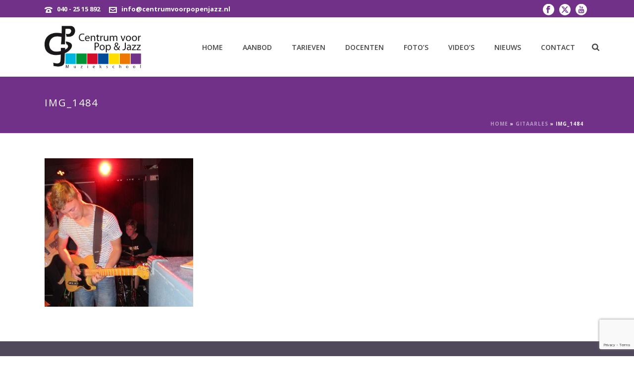

--- FILE ---
content_type: text/html; charset=UTF-8
request_url: https://www.centrumvoorpopenjazz.nl/gitaarles/img_1484/
body_size: 73766
content:
<!DOCTYPE html>
<html lang="nl-NL" >
<head>
<meta charset="UTF-8" /><meta name="viewport" content="width=device-width, initial-scale=1.0, minimum-scale=1.0, maximum-scale=1.0, user-scalable=0" /><meta http-equiv="X-UA-Compatible" content="IE=edge,chrome=1" /><meta name="format-detection" content="telephone=no"><script type="text/javascript">var ajaxurl = "https://www.centrumvoorpopenjazz.nl/wp-admin/admin-ajax.php";</script><meta name='robots' content='index, follow, max-image-preview:large, max-snippet:-1, max-video-preview:-1' />
<style>img:is([sizes="auto" i], [sizes^="auto," i]) { contain-intrinsic-size: 3000px 1500px }</style>
<style id="critical-path-css" type="text/css">
/* non cached */ body,html{width:100%;height:100%;margin:0;padding:0}.page-preloader{top:0;left:0;z-index:999;position:fixed;height:100%;width:100%;text-align:center}.preloader-preview-area{animation-delay:-.2s;top:50%;-ms-transform:translateY(100%);transform:translateY(100%);margin-top:10px;max-height:calc(50% - 20px);opacity:1;width:100%;text-align:center;position:absolute}.preloader-logo{max-width:90%;top:50%;-ms-transform:translateY(-100%);transform:translateY(-100%);margin:-10px auto 0 auto;max-height:calc(50% - 20px);opacity:1;position:relative}.ball-pulse>div{width:15px;height:15px;border-radius:100%;margin:2px;animation-fill-mode:both;display:inline-block;animation:ball-pulse .75s infinite cubic-bezier(.2,.68,.18,1.08)}.ball-pulse>div:nth-child(1){animation-delay:-.36s}.ball-pulse>div:nth-child(2){animation-delay:-.24s}.ball-pulse>div:nth-child(3){animation-delay:-.12s}@keyframes ball-pulse{0%{transform:scale(1);opacity:1}45%{transform:scale(.1);opacity:.7}80%{transform:scale(1);opacity:1}}.ball-clip-rotate-pulse{position:relative;-ms-transform:translateY(-15px) translateX(-10px);transform:translateY(-15px) translateX(-10px);display:inline-block}.ball-clip-rotate-pulse>div{animation-fill-mode:both;position:absolute;top:0;left:0;border-radius:100%}.ball-clip-rotate-pulse>div:first-child{height:36px;width:36px;top:7px;left:-7px;animation:ball-clip-rotate-pulse-scale 1s 0s cubic-bezier(.09,.57,.49,.9) infinite}.ball-clip-rotate-pulse>div:last-child{position:absolute;width:50px;height:50px;left:-16px;top:-2px;background:0 0;border:2px solid;animation:ball-clip-rotate-pulse-rotate 1s 0s cubic-bezier(.09,.57,.49,.9) infinite;animation-duration:1s}@keyframes ball-clip-rotate-pulse-rotate{0%{transform:rotate(0) scale(1)}50%{transform:rotate(180deg) scale(.6)}100%{transform:rotate(360deg) scale(1)}}@keyframes ball-clip-rotate-pulse-scale{30%{transform:scale(.3)}100%{transform:scale(1)}}@keyframes square-spin{25%{transform:perspective(100px) rotateX(180deg) rotateY(0)}50%{transform:perspective(100px) rotateX(180deg) rotateY(180deg)}75%{transform:perspective(100px) rotateX(0) rotateY(180deg)}100%{transform:perspective(100px) rotateX(0) rotateY(0)}}.square-spin{display:inline-block}.square-spin>div{animation-fill-mode:both;width:50px;height:50px;animation:square-spin 3s 0s cubic-bezier(.09,.57,.49,.9) infinite}.cube-transition{position:relative;-ms-transform:translate(-25px,-25px);transform:translate(-25px,-25px);display:inline-block}.cube-transition>div{animation-fill-mode:both;width:15px;height:15px;position:absolute;top:-5px;left:-5px;animation:cube-transition 1.6s 0s infinite ease-in-out}.cube-transition>div:last-child{animation-delay:-.8s}@keyframes cube-transition{25%{transform:translateX(50px) scale(.5) rotate(-90deg)}50%{transform:translate(50px,50px) rotate(-180deg)}75%{transform:translateY(50px) scale(.5) rotate(-270deg)}100%{transform:rotate(-360deg)}}.ball-scale>div{border-radius:100%;margin:2px;animation-fill-mode:both;display:inline-block;height:60px;width:60px;animation:ball-scale 1s 0s ease-in-out infinite}@keyframes ball-scale{0%{transform:scale(0)}100%{transform:scale(1);opacity:0}}.line-scale>div{animation-fill-mode:both;display:inline-block;width:5px;height:50px;border-radius:2px;margin:2px}.line-scale>div:nth-child(1){animation:line-scale 1s -.5s infinite cubic-bezier(.2,.68,.18,1.08)}.line-scale>div:nth-child(2){animation:line-scale 1s -.4s infinite cubic-bezier(.2,.68,.18,1.08)}.line-scale>div:nth-child(3){animation:line-scale 1s -.3s infinite cubic-bezier(.2,.68,.18,1.08)}.line-scale>div:nth-child(4){animation:line-scale 1s -.2s infinite cubic-bezier(.2,.68,.18,1.08)}.line-scale>div:nth-child(5){animation:line-scale 1s -.1s infinite cubic-bezier(.2,.68,.18,1.08)}@keyframes line-scale{0%{transform:scaley(1)}50%{transform:scaley(.4)}100%{transform:scaley(1)}}.ball-scale-multiple{position:relative;-ms-transform:translateY(30px);transform:translateY(30px);display:inline-block}.ball-scale-multiple>div{border-radius:100%;animation-fill-mode:both;margin:2px;position:absolute;left:-30px;top:0;opacity:0;margin:0;width:50px;height:50px;animation:ball-scale-multiple 1s 0s linear infinite}.ball-scale-multiple>div:nth-child(2){animation-delay:-.2s}.ball-scale-multiple>div:nth-child(3){animation-delay:-.2s}@keyframes ball-scale-multiple{0%{transform:scale(0);opacity:0}5%{opacity:1}100%{transform:scale(1);opacity:0}}.ball-pulse-sync{display:inline-block}.ball-pulse-sync>div{width:15px;height:15px;border-radius:100%;margin:2px;animation-fill-mode:both;display:inline-block}.ball-pulse-sync>div:nth-child(1){animation:ball-pulse-sync .6s -.21s infinite ease-in-out}.ball-pulse-sync>div:nth-child(2){animation:ball-pulse-sync .6s -.14s infinite ease-in-out}.ball-pulse-sync>div:nth-child(3){animation:ball-pulse-sync .6s -70ms infinite ease-in-out}@keyframes ball-pulse-sync{33%{transform:translateY(10px)}66%{transform:translateY(-10px)}100%{transform:translateY(0)}}.transparent-circle{display:inline-block;border-top:.5em solid rgba(255,255,255,.2);border-right:.5em solid rgba(255,255,255,.2);border-bottom:.5em solid rgba(255,255,255,.2);border-left:.5em solid #fff;transform:translateZ(0);animation:transparent-circle 1.1s infinite linear;width:50px;height:50px;border-radius:50%}.transparent-circle:after{border-radius:50%;width:10em;height:10em}@keyframes transparent-circle{0%{transform:rotate(0)}100%{transform:rotate(360deg)}}.ball-spin-fade-loader{position:relative;top:-10px;left:-10px;display:inline-block}.ball-spin-fade-loader>div{width:15px;height:15px;border-radius:100%;margin:2px;animation-fill-mode:both;position:absolute;animation:ball-spin-fade-loader 1s infinite linear}.ball-spin-fade-loader>div:nth-child(1){top:25px;left:0;animation-delay:-.84s;-webkit-animation-delay:-.84s}.ball-spin-fade-loader>div:nth-child(2){top:17.05px;left:17.05px;animation-delay:-.72s;-webkit-animation-delay:-.72s}.ball-spin-fade-loader>div:nth-child(3){top:0;left:25px;animation-delay:-.6s;-webkit-animation-delay:-.6s}.ball-spin-fade-loader>div:nth-child(4){top:-17.05px;left:17.05px;animation-delay:-.48s;-webkit-animation-delay:-.48s}.ball-spin-fade-loader>div:nth-child(5){top:-25px;left:0;animation-delay:-.36s;-webkit-animation-delay:-.36s}.ball-spin-fade-loader>div:nth-child(6){top:-17.05px;left:-17.05px;animation-delay:-.24s;-webkit-animation-delay:-.24s}.ball-spin-fade-loader>div:nth-child(7){top:0;left:-25px;animation-delay:-.12s;-webkit-animation-delay:-.12s}.ball-spin-fade-loader>div:nth-child(8){top:17.05px;left:-17.05px;animation-delay:0s;-webkit-animation-delay:0s}@keyframes ball-spin-fade-loader{50%{opacity:.3;transform:scale(.4)}100%{opacity:1;transform:scale(1)}}		</style>
<!-- This site is optimized with the Yoast SEO plugin v26.2 - https://yoast.com/wordpress/plugins/seo/ -->
<title>img_1484 - Centrum voor pop en jazz</title>
<link rel="canonical" href="https://www.centrumvoorpopenjazz.nl/gitaarles/img_1484/" />
<meta property="og:locale" content="nl_NL" />
<meta property="og:type" content="article" />
<meta property="og:title" content="img_1484 - Centrum voor pop en jazz" />
<meta property="og:url" content="https://www.centrumvoorpopenjazz.nl/gitaarles/img_1484/" />
<meta property="og:site_name" content="Centrum voor pop en jazz" />
<meta property="article:publisher" content="https://www.facebook.com/CentrumvoorPopEnJazz" />
<meta property="og:image" content="https://www.centrumvoorpopenjazz.nl/gitaarles/img_1484" />
<meta property="og:image:width" content="3136" />
<meta property="og:image:height" content="3136" />
<meta property="og:image:type" content="image/jpeg" />
<meta name="twitter:card" content="summary_large_image" />
<meta name="twitter:site" content="@CentrumPopJazz" />
<script type="application/ld+json" class="yoast-schema-graph">{"@context":"https://schema.org","@graph":[{"@type":"WebPage","@id":"https://www.centrumvoorpopenjazz.nl/gitaarles/img_1484/","url":"https://www.centrumvoorpopenjazz.nl/gitaarles/img_1484/","name":"img_1484 - Centrum voor pop en jazz","isPartOf":{"@id":"https://www.centrumvoorpopenjazz.nl/#website"},"primaryImageOfPage":{"@id":"https://www.centrumvoorpopenjazz.nl/gitaarles/img_1484/#primaryimage"},"image":{"@id":"https://www.centrumvoorpopenjazz.nl/gitaarles/img_1484/#primaryimage"},"thumbnailUrl":"https://www.centrumvoorpopenjazz.nl/wp-content/uploads/2017/05/img_1484.jpg","datePublished":"2017-09-06T17:24:32+00:00","breadcrumb":{"@id":"https://www.centrumvoorpopenjazz.nl/gitaarles/img_1484/#breadcrumb"},"inLanguage":"nl-NL","potentialAction":[{"@type":"ReadAction","target":["https://www.centrumvoorpopenjazz.nl/gitaarles/img_1484/"]}]},{"@type":"ImageObject","inLanguage":"nl-NL","@id":"https://www.centrumvoorpopenjazz.nl/gitaarles/img_1484/#primaryimage","url":"https://www.centrumvoorpopenjazz.nl/wp-content/uploads/2017/05/img_1484.jpg","contentUrl":"https://www.centrumvoorpopenjazz.nl/wp-content/uploads/2017/05/img_1484.jpg","width":3136,"height":3136},{"@type":"BreadcrumbList","@id":"https://www.centrumvoorpopenjazz.nl/gitaarles/img_1484/#breadcrumb","itemListElement":[{"@type":"ListItem","position":1,"name":"Home","item":"https://www.centrumvoorpopenjazz.nl/"},{"@type":"ListItem","position":2,"name":"Gitaarles","item":"https://www.centrumvoorpopenjazz.nl/gitaarles/"},{"@type":"ListItem","position":3,"name":"img_1484"}]},{"@type":"WebSite","@id":"https://www.centrumvoorpopenjazz.nl/#website","url":"https://www.centrumvoorpopenjazz.nl/","name":"Centrum voor pop en jazz","description":"Muziekles Eindhoven - Meerhoven - Strijp","publisher":{"@id":"https://www.centrumvoorpopenjazz.nl/#organization"},"potentialAction":[{"@type":"SearchAction","target":{"@type":"EntryPoint","urlTemplate":"https://www.centrumvoorpopenjazz.nl/?s={search_term_string}"},"query-input":{"@type":"PropertyValueSpecification","valueRequired":true,"valueName":"search_term_string"}}],"inLanguage":"nl-NL"},{"@type":"Organization","@id":"https://www.centrumvoorpopenjazz.nl/#organization","name":"Centrum voor Pop en Jazz","url":"https://www.centrumvoorpopenjazz.nl/","logo":{"@type":"ImageObject","inLanguage":"nl-NL","@id":"https://www.centrumvoorpopenjazz.nl/#/schema/logo/image/","url":"https://www.centrumvoorpopenjazz.nl/wp-content/uploads/2017/05/logo.png","contentUrl":"https://www.centrumvoorpopenjazz.nl/wp-content/uploads/2017/05/logo.png","width":294,"height":128,"caption":"Centrum voor Pop en Jazz"},"image":{"@id":"https://www.centrumvoorpopenjazz.nl/#/schema/logo/image/"},"sameAs":["https://www.facebook.com/CentrumvoorPopEnJazz","https://x.com/CentrumPopJazz","https://www.youtube.com/user/CPJFilmpjes/"]}]}</script>
<!-- / Yoast SEO plugin. -->
<link rel='dns-prefetch' href='//maxcdn.bootstrapcdn.com' />
<link rel="alternate" type="application/rss+xml" title="Centrum voor pop en jazz &raquo; feed" href="https://www.centrumvoorpopenjazz.nl/feed/" />
<link rel="alternate" type="application/rss+xml" title="Centrum voor pop en jazz &raquo; reacties feed" href="https://www.centrumvoorpopenjazz.nl/comments/feed/" />
<link rel="shortcut icon" href="https://www.centrumvoorpopenjazz.nl/wp-content/uploads/2017/05/favicon.png"  />
<link rel="alternate" type="application/rss+xml" title="Centrum voor pop en jazz &raquo; img_1484 reacties feed" href="https://www.centrumvoorpopenjazz.nl/gitaarles/img_1484/feed/" />
<script type="text/javascript">window.abb = {};php = {};window.PHP = {};PHP.ajax = "https://www.centrumvoorpopenjazz.nl/wp-admin/admin-ajax.php";PHP.wp_p_id = "474";var mk_header_parallax, mk_banner_parallax, mk_page_parallax, mk_footer_parallax, mk_body_parallax;var mk_images_dir = "https://www.centrumvoorpopenjazz.nl/wp-content/themes/jupiter/assets/images",mk_theme_js_path = "https://www.centrumvoorpopenjazz.nl/wp-content/themes/jupiter/assets/js",mk_theme_dir = "https://www.centrumvoorpopenjazz.nl/wp-content/themes/jupiter",mk_captcha_placeholder = "Enter Captcha",mk_captcha_invalid_txt = "Invalid. Try again.",mk_captcha_correct_txt = "Captcha correct.",mk_responsive_nav_width = 1140,mk_vertical_header_back = "Back",mk_vertical_header_anim = "1",mk_check_rtl = true,mk_grid_width = 1140,mk_ajax_search_option = "fullscreen_search",mk_preloader_bg_color = "#fff",mk_accent_color = "#ed7703",mk_go_to_top =  "false",mk_smooth_scroll =  "true",mk_show_background_video =  "true",mk_preloader_bar_color = "#ed7703",mk_preloader_logo = "https://www.centrumvoorpopenjazz.nl/wp-content/uploads/2017/05/logo.png";var mk_header_parallax = false,mk_banner_parallax = false,mk_footer_parallax = false,mk_body_parallax = false,mk_no_more_posts = "No More Posts",mk_typekit_id   = "",mk_google_fonts = ["Open Sans:100italic,200italic,300italic,400italic,500italic,600italic,700italic,800italic,900italic,100,200,300,400,500,600,700,800,900"],mk_global_lazyload = true;</script><!-- <link rel='stylesheet' id='wp-block-library-css' href='https://www.centrumvoorpopenjazz.nl/wp-includes/css/dist/block-library/style.min.css?ver=6.8.3' type='text/css' media='all' /> -->
<link rel="stylesheet" type="text/css" href="//www.centrumvoorpopenjazz.nl/wp-content/cache/wpfc-minified/l0utgl8k/cbn3k.css" media="all"/>
<style id='wp-block-library-theme-inline-css' type='text/css'>
.wp-block-audio :where(figcaption){color:#555;font-size:13px;text-align:center}.is-dark-theme .wp-block-audio :where(figcaption){color:#ffffffa6}.wp-block-audio{margin:0 0 1em}.wp-block-code{border:1px solid #ccc;border-radius:4px;font-family:Menlo,Consolas,monaco,monospace;padding:.8em 1em}.wp-block-embed :where(figcaption){color:#555;font-size:13px;text-align:center}.is-dark-theme .wp-block-embed :where(figcaption){color:#ffffffa6}.wp-block-embed{margin:0 0 1em}.blocks-gallery-caption{color:#555;font-size:13px;text-align:center}.is-dark-theme .blocks-gallery-caption{color:#ffffffa6}:root :where(.wp-block-image figcaption){color:#555;font-size:13px;text-align:center}.is-dark-theme :root :where(.wp-block-image figcaption){color:#ffffffa6}.wp-block-image{margin:0 0 1em}.wp-block-pullquote{border-bottom:4px solid;border-top:4px solid;color:currentColor;margin-bottom:1.75em}.wp-block-pullquote cite,.wp-block-pullquote footer,.wp-block-pullquote__citation{color:currentColor;font-size:.8125em;font-style:normal;text-transform:uppercase}.wp-block-quote{border-left:.25em solid;margin:0 0 1.75em;padding-left:1em}.wp-block-quote cite,.wp-block-quote footer{color:currentColor;font-size:.8125em;font-style:normal;position:relative}.wp-block-quote:where(.has-text-align-right){border-left:none;border-right:.25em solid;padding-left:0;padding-right:1em}.wp-block-quote:where(.has-text-align-center){border:none;padding-left:0}.wp-block-quote.is-large,.wp-block-quote.is-style-large,.wp-block-quote:where(.is-style-plain){border:none}.wp-block-search .wp-block-search__label{font-weight:700}.wp-block-search__button{border:1px solid #ccc;padding:.375em .625em}:where(.wp-block-group.has-background){padding:1.25em 2.375em}.wp-block-separator.has-css-opacity{opacity:.4}.wp-block-separator{border:none;border-bottom:2px solid;margin-left:auto;margin-right:auto}.wp-block-separator.has-alpha-channel-opacity{opacity:1}.wp-block-separator:not(.is-style-wide):not(.is-style-dots){width:100px}.wp-block-separator.has-background:not(.is-style-dots){border-bottom:none;height:1px}.wp-block-separator.has-background:not(.is-style-wide):not(.is-style-dots){height:2px}.wp-block-table{margin:0 0 1em}.wp-block-table td,.wp-block-table th{word-break:normal}.wp-block-table :where(figcaption){color:#555;font-size:13px;text-align:center}.is-dark-theme .wp-block-table :where(figcaption){color:#ffffffa6}.wp-block-video :where(figcaption){color:#555;font-size:13px;text-align:center}.is-dark-theme .wp-block-video :where(figcaption){color:#ffffffa6}.wp-block-video{margin:0 0 1em}:root :where(.wp-block-template-part.has-background){margin-bottom:0;margin-top:0;padding:1.25em 2.375em}
</style>
<style id='classic-theme-styles-inline-css' type='text/css'>
/*! This file is auto-generated */
.wp-block-button__link{color:#fff;background-color:#32373c;border-radius:9999px;box-shadow:none;text-decoration:none;padding:calc(.667em + 2px) calc(1.333em + 2px);font-size:1.125em}.wp-block-file__button{background:#32373c;color:#fff;text-decoration:none}
</style>
<style id='global-styles-inline-css' type='text/css'>
:root{--wp--preset--aspect-ratio--square: 1;--wp--preset--aspect-ratio--4-3: 4/3;--wp--preset--aspect-ratio--3-4: 3/4;--wp--preset--aspect-ratio--3-2: 3/2;--wp--preset--aspect-ratio--2-3: 2/3;--wp--preset--aspect-ratio--16-9: 16/9;--wp--preset--aspect-ratio--9-16: 9/16;--wp--preset--color--black: #000000;--wp--preset--color--cyan-bluish-gray: #abb8c3;--wp--preset--color--white: #ffffff;--wp--preset--color--pale-pink: #f78da7;--wp--preset--color--vivid-red: #cf2e2e;--wp--preset--color--luminous-vivid-orange: #ff6900;--wp--preset--color--luminous-vivid-amber: #fcb900;--wp--preset--color--light-green-cyan: #7bdcb5;--wp--preset--color--vivid-green-cyan: #00d084;--wp--preset--color--pale-cyan-blue: #8ed1fc;--wp--preset--color--vivid-cyan-blue: #0693e3;--wp--preset--color--vivid-purple: #9b51e0;--wp--preset--gradient--vivid-cyan-blue-to-vivid-purple: linear-gradient(135deg,rgba(6,147,227,1) 0%,rgb(155,81,224) 100%);--wp--preset--gradient--light-green-cyan-to-vivid-green-cyan: linear-gradient(135deg,rgb(122,220,180) 0%,rgb(0,208,130) 100%);--wp--preset--gradient--luminous-vivid-amber-to-luminous-vivid-orange: linear-gradient(135deg,rgba(252,185,0,1) 0%,rgba(255,105,0,1) 100%);--wp--preset--gradient--luminous-vivid-orange-to-vivid-red: linear-gradient(135deg,rgba(255,105,0,1) 0%,rgb(207,46,46) 100%);--wp--preset--gradient--very-light-gray-to-cyan-bluish-gray: linear-gradient(135deg,rgb(238,238,238) 0%,rgb(169,184,195) 100%);--wp--preset--gradient--cool-to-warm-spectrum: linear-gradient(135deg,rgb(74,234,220) 0%,rgb(151,120,209) 20%,rgb(207,42,186) 40%,rgb(238,44,130) 60%,rgb(251,105,98) 80%,rgb(254,248,76) 100%);--wp--preset--gradient--blush-light-purple: linear-gradient(135deg,rgb(255,206,236) 0%,rgb(152,150,240) 100%);--wp--preset--gradient--blush-bordeaux: linear-gradient(135deg,rgb(254,205,165) 0%,rgb(254,45,45) 50%,rgb(107,0,62) 100%);--wp--preset--gradient--luminous-dusk: linear-gradient(135deg,rgb(255,203,112) 0%,rgb(199,81,192) 50%,rgb(65,88,208) 100%);--wp--preset--gradient--pale-ocean: linear-gradient(135deg,rgb(255,245,203) 0%,rgb(182,227,212) 50%,rgb(51,167,181) 100%);--wp--preset--gradient--electric-grass: linear-gradient(135deg,rgb(202,248,128) 0%,rgb(113,206,126) 100%);--wp--preset--gradient--midnight: linear-gradient(135deg,rgb(2,3,129) 0%,rgb(40,116,252) 100%);--wp--preset--font-size--small: 13px;--wp--preset--font-size--medium: 20px;--wp--preset--font-size--large: 36px;--wp--preset--font-size--x-large: 42px;--wp--preset--spacing--20: 0.44rem;--wp--preset--spacing--30: 0.67rem;--wp--preset--spacing--40: 1rem;--wp--preset--spacing--50: 1.5rem;--wp--preset--spacing--60: 2.25rem;--wp--preset--spacing--70: 3.38rem;--wp--preset--spacing--80: 5.06rem;--wp--preset--shadow--natural: 6px 6px 9px rgba(0, 0, 0, 0.2);--wp--preset--shadow--deep: 12px 12px 50px rgba(0, 0, 0, 0.4);--wp--preset--shadow--sharp: 6px 6px 0px rgba(0, 0, 0, 0.2);--wp--preset--shadow--outlined: 6px 6px 0px -3px rgba(255, 255, 255, 1), 6px 6px rgba(0, 0, 0, 1);--wp--preset--shadow--crisp: 6px 6px 0px rgba(0, 0, 0, 1);}:where(.is-layout-flex){gap: 0.5em;}:where(.is-layout-grid){gap: 0.5em;}body .is-layout-flex{display: flex;}.is-layout-flex{flex-wrap: wrap;align-items: center;}.is-layout-flex > :is(*, div){margin: 0;}body .is-layout-grid{display: grid;}.is-layout-grid > :is(*, div){margin: 0;}:where(.wp-block-columns.is-layout-flex){gap: 2em;}:where(.wp-block-columns.is-layout-grid){gap: 2em;}:where(.wp-block-post-template.is-layout-flex){gap: 1.25em;}:where(.wp-block-post-template.is-layout-grid){gap: 1.25em;}.has-black-color{color: var(--wp--preset--color--black) !important;}.has-cyan-bluish-gray-color{color: var(--wp--preset--color--cyan-bluish-gray) !important;}.has-white-color{color: var(--wp--preset--color--white) !important;}.has-pale-pink-color{color: var(--wp--preset--color--pale-pink) !important;}.has-vivid-red-color{color: var(--wp--preset--color--vivid-red) !important;}.has-luminous-vivid-orange-color{color: var(--wp--preset--color--luminous-vivid-orange) !important;}.has-luminous-vivid-amber-color{color: var(--wp--preset--color--luminous-vivid-amber) !important;}.has-light-green-cyan-color{color: var(--wp--preset--color--light-green-cyan) !important;}.has-vivid-green-cyan-color{color: var(--wp--preset--color--vivid-green-cyan) !important;}.has-pale-cyan-blue-color{color: var(--wp--preset--color--pale-cyan-blue) !important;}.has-vivid-cyan-blue-color{color: var(--wp--preset--color--vivid-cyan-blue) !important;}.has-vivid-purple-color{color: var(--wp--preset--color--vivid-purple) !important;}.has-black-background-color{background-color: var(--wp--preset--color--black) !important;}.has-cyan-bluish-gray-background-color{background-color: var(--wp--preset--color--cyan-bluish-gray) !important;}.has-white-background-color{background-color: var(--wp--preset--color--white) !important;}.has-pale-pink-background-color{background-color: var(--wp--preset--color--pale-pink) !important;}.has-vivid-red-background-color{background-color: var(--wp--preset--color--vivid-red) !important;}.has-luminous-vivid-orange-background-color{background-color: var(--wp--preset--color--luminous-vivid-orange) !important;}.has-luminous-vivid-amber-background-color{background-color: var(--wp--preset--color--luminous-vivid-amber) !important;}.has-light-green-cyan-background-color{background-color: var(--wp--preset--color--light-green-cyan) !important;}.has-vivid-green-cyan-background-color{background-color: var(--wp--preset--color--vivid-green-cyan) !important;}.has-pale-cyan-blue-background-color{background-color: var(--wp--preset--color--pale-cyan-blue) !important;}.has-vivid-cyan-blue-background-color{background-color: var(--wp--preset--color--vivid-cyan-blue) !important;}.has-vivid-purple-background-color{background-color: var(--wp--preset--color--vivid-purple) !important;}.has-black-border-color{border-color: var(--wp--preset--color--black) !important;}.has-cyan-bluish-gray-border-color{border-color: var(--wp--preset--color--cyan-bluish-gray) !important;}.has-white-border-color{border-color: var(--wp--preset--color--white) !important;}.has-pale-pink-border-color{border-color: var(--wp--preset--color--pale-pink) !important;}.has-vivid-red-border-color{border-color: var(--wp--preset--color--vivid-red) !important;}.has-luminous-vivid-orange-border-color{border-color: var(--wp--preset--color--luminous-vivid-orange) !important;}.has-luminous-vivid-amber-border-color{border-color: var(--wp--preset--color--luminous-vivid-amber) !important;}.has-light-green-cyan-border-color{border-color: var(--wp--preset--color--light-green-cyan) !important;}.has-vivid-green-cyan-border-color{border-color: var(--wp--preset--color--vivid-green-cyan) !important;}.has-pale-cyan-blue-border-color{border-color: var(--wp--preset--color--pale-cyan-blue) !important;}.has-vivid-cyan-blue-border-color{border-color: var(--wp--preset--color--vivid-cyan-blue) !important;}.has-vivid-purple-border-color{border-color: var(--wp--preset--color--vivid-purple) !important;}.has-vivid-cyan-blue-to-vivid-purple-gradient-background{background: var(--wp--preset--gradient--vivid-cyan-blue-to-vivid-purple) !important;}.has-light-green-cyan-to-vivid-green-cyan-gradient-background{background: var(--wp--preset--gradient--light-green-cyan-to-vivid-green-cyan) !important;}.has-luminous-vivid-amber-to-luminous-vivid-orange-gradient-background{background: var(--wp--preset--gradient--luminous-vivid-amber-to-luminous-vivid-orange) !important;}.has-luminous-vivid-orange-to-vivid-red-gradient-background{background: var(--wp--preset--gradient--luminous-vivid-orange-to-vivid-red) !important;}.has-very-light-gray-to-cyan-bluish-gray-gradient-background{background: var(--wp--preset--gradient--very-light-gray-to-cyan-bluish-gray) !important;}.has-cool-to-warm-spectrum-gradient-background{background: var(--wp--preset--gradient--cool-to-warm-spectrum) !important;}.has-blush-light-purple-gradient-background{background: var(--wp--preset--gradient--blush-light-purple) !important;}.has-blush-bordeaux-gradient-background{background: var(--wp--preset--gradient--blush-bordeaux) !important;}.has-luminous-dusk-gradient-background{background: var(--wp--preset--gradient--luminous-dusk) !important;}.has-pale-ocean-gradient-background{background: var(--wp--preset--gradient--pale-ocean) !important;}.has-electric-grass-gradient-background{background: var(--wp--preset--gradient--electric-grass) !important;}.has-midnight-gradient-background{background: var(--wp--preset--gradient--midnight) !important;}.has-small-font-size{font-size: var(--wp--preset--font-size--small) !important;}.has-medium-font-size{font-size: var(--wp--preset--font-size--medium) !important;}.has-large-font-size{font-size: var(--wp--preset--font-size--large) !important;}.has-x-large-font-size{font-size: var(--wp--preset--font-size--x-large) !important;}
:where(.wp-block-post-template.is-layout-flex){gap: 1.25em;}:where(.wp-block-post-template.is-layout-grid){gap: 1.25em;}
:where(.wp-block-columns.is-layout-flex){gap: 2em;}:where(.wp-block-columns.is-layout-grid){gap: 2em;}
:root :where(.wp-block-pullquote){font-size: 1.5em;line-height: 1.6;}
</style>
<!-- <link rel='stylesheet' id='contact-form-7-css' href='https://www.centrumvoorpopenjazz.nl/wp-content/plugins/contact-form-7/includes/css/styles.css?ver=6.1.3' type='text/css' media='all' /> -->
<!-- <link rel='stylesheet' id='cff-css' href='https://www.centrumvoorpopenjazz.nl/wp-content/plugins/custom-facebook-feed/assets/css/cff-style.min.css?ver=4.3.3' type='text/css' media='all' /> -->
<link rel="stylesheet" type="text/css" href="//www.centrumvoorpopenjazz.nl/wp-content/cache/wpfc-minified/87d4tv5b/cbn3k.css" media="all"/>
<link rel='stylesheet' id='sb-font-awesome-css' href='https://maxcdn.bootstrapcdn.com/font-awesome/4.7.0/css/font-awesome.min.css?ver=6.8.3' type='text/css' media='all' />
<!-- <link rel='stylesheet' id='theme-styles-css' href='https://www.centrumvoorpopenjazz.nl/wp-content/themes/jupiter/assets/stylesheet/min/full-styles.6.12.2.css?ver=1741015077' type='text/css' media='all' /> -->
<link rel="stylesheet" type="text/css" href="//www.centrumvoorpopenjazz.nl/wp-content/cache/wpfc-minified/dse6kvlw/cbn3k.css" media="all"/>
<style id='theme-styles-inline-css' type='text/css'>
#wpadminbar {
-webkit-backface-visibility: hidden;
backface-visibility: hidden;
-webkit-perspective: 1000;
-ms-perspective: 1000;
perspective: 1000;
-webkit-transform: translateZ(0px);
-ms-transform: translateZ(0px);
transform: translateZ(0px);
}
@media screen and (max-width: 600px) {
#wpadminbar {
position: fixed !important;
}
}
body { transform:unset;background-color:#fff; } .hb-custom-header #mk-page-introduce, .mk-header { transform:unset;background-color:#713188;background-size:cover;-webkit-background-size:cover;-moz-background-size:cover; } .hb-custom-header > div, .mk-header-bg { transform:unset;background-color:#fff; } .mk-classic-nav-bg { background-color:#ffffff; } .master-holder-bg { transform:unset;background-color:#fff; } #mk-footer { transform:unset;background-color:#00b4e0; } #mk-boxed-layout { -webkit-box-shadow:0 0 0px rgba(0, 0, 0, 0); -moz-box-shadow:0 0 0px rgba(0, 0, 0, 0); box-shadow:0 0 0px rgba(0, 0, 0, 0); } .mk-news-tab .mk-tabs-tabs .is-active a, .mk-fancy-title.pattern-style span, .mk-fancy-title.pattern-style.color-gradient span:after, .page-bg-color { background-color:#fff; } .page-title { font-size:20px; color:#ffffff; text-transform:uppercase; font-weight:400; letter-spacing:2px; } .page-subtitle { font-size:14px; line-height:100%; color:#ffffff; font-size:14px; text-transform:none; } .mk-header { border-bottom:1px solid #ededed; } .mk-header.sticky-style-fixed.a-sticky .mk-header-holder{ border-bottom:1px solid #e5e5e5; } .header-style-1 .mk-header-padding-wrapper, .header-style-2 .mk-header-padding-wrapper, .header-style-3 .mk-header-padding-wrapper { padding-top:156px; } .mk-process-steps[max-width~="950px"] ul::before { display:none !important; } .mk-process-steps[max-width~="950px"] li { margin-bottom:30px !important; width:100% !important; text-align:center; } .mk-event-countdown-ul[max-width~="750px"] li { width:90%; display:block; margin:0 auto 15px; } body { font-family:Open Sans } @font-face { font-family:'star'; src:url('https://www.centrumvoorpopenjazz.nl/wp-content/themes/jupiter/assets/stylesheet/fonts/star/font.eot'); src:url('https://www.centrumvoorpopenjazz.nl/wp-content/themes/jupiter/assets/stylesheet/fonts/star/font.eot?#iefix') format('embedded-opentype'), url('https://www.centrumvoorpopenjazz.nl/wp-content/themes/jupiter/assets/stylesheet/fonts/star/font.woff') format('woff'), url('https://www.centrumvoorpopenjazz.nl/wp-content/themes/jupiter/assets/stylesheet/fonts/star/font.ttf') format('truetype'), url('https://www.centrumvoorpopenjazz.nl/wp-content/themes/jupiter/assets/stylesheet/fonts/star/font.svg#star') format('svg'); font-weight:normal; font-style:normal; } @font-face { font-family:'WooCommerce'; src:url('https://www.centrumvoorpopenjazz.nl/wp-content/themes/jupiter/assets/stylesheet/fonts/woocommerce/font.eot'); src:url('https://www.centrumvoorpopenjazz.nl/wp-content/themes/jupiter/assets/stylesheet/fonts/woocommerce/font.eot?#iefix') format('embedded-opentype'), url('https://www.centrumvoorpopenjazz.nl/wp-content/themes/jupiter/assets/stylesheet/fonts/woocommerce/font.woff') format('woff'), url('https://www.centrumvoorpopenjazz.nl/wp-content/themes/jupiter/assets/stylesheet/fonts/woocommerce/font.ttf') format('truetype'), url('https://www.centrumvoorpopenjazz.nl/wp-content/themes/jupiter/assets/stylesheet/fonts/woocommerce/font.svg#WooCommerce') format('svg'); font-weight:normal; font-style:normal; }
</style>
<!-- <link rel='stylesheet' id='mkhb-render-css' href='https://www.centrumvoorpopenjazz.nl/wp-content/themes/jupiter/header-builder/includes/assets/css/mkhb-render.css?ver=6.12.2' type='text/css' media='all' /> -->
<!-- <link rel='stylesheet' id='mkhb-row-css' href='https://www.centrumvoorpopenjazz.nl/wp-content/themes/jupiter/header-builder/includes/assets/css/mkhb-row.css?ver=6.12.2' type='text/css' media='all' /> -->
<!-- <link rel='stylesheet' id='mkhb-column-css' href='https://www.centrumvoorpopenjazz.nl/wp-content/themes/jupiter/header-builder/includes/assets/css/mkhb-column.css?ver=6.12.2' type='text/css' media='all' /> -->
<!-- <link rel='stylesheet' id='theme-options-css' href='https://www.centrumvoorpopenjazz.nl/wp-content/uploads/mk_assets/theme-options-production-1768500740.css?ver=1768500630' type='text/css' media='all' /> -->
<!-- <link rel='stylesheet' id='jupiter-donut-shortcodes-css' href='https://www.centrumvoorpopenjazz.nl/wp-content/plugins/jupiter-donut/assets/css/shortcodes-styles.min.css?ver=1.6.4' type='text/css' media='all' /> -->
<!-- <link rel='stylesheet' id='mk-style-css' href='https://www.centrumvoorpopenjazz.nl/wp-content/themes/jupiter-child/style.css?ver=6.8.3' type='text/css' media='all' /> -->
<link rel="stylesheet" type="text/css" href="//www.centrumvoorpopenjazz.nl/wp-content/cache/wpfc-minified/7abk1cx3/9ja0w.css" media="all"/>
<script type="text/javascript" data-noptimize='' data-no-minify='' src="https://www.centrumvoorpopenjazz.nl/wp-content/themes/jupiter/assets/js/plugins/wp-enqueue/min/webfontloader.js?ver=6.8.3" id="mk-webfontloader-js"></script>
<script type="text/javascript" id="mk-webfontloader-js-after">
/* <![CDATA[ */
WebFontConfig = {
timeout: 2000
}
if ( mk_typekit_id.length > 0 ) {
WebFontConfig.typekit = {
id: mk_typekit_id
}
}
if ( mk_google_fonts.length > 0 ) {
WebFontConfig.google = {
families:  mk_google_fonts
}
}
if ( (mk_google_fonts.length > 0 || mk_typekit_id.length > 0) && navigator.userAgent.indexOf("Speed Insights") == -1) {
WebFont.load( WebFontConfig );
}
/* ]]> */
</script>
<script src='//www.centrumvoorpopenjazz.nl/wp-content/cache/wpfc-minified/8iinb4dp/cbn3k.js' type="text/javascript"></script>
<!-- <script type="text/javascript" src="https://www.centrumvoorpopenjazz.nl/wp-includes/js/jquery/jquery.min.js?ver=3.7.1" id="jquery-core-js"></script> -->
<!-- <script type="text/javascript" src="https://www.centrumvoorpopenjazz.nl/wp-includes/js/jquery/jquery-migrate.min.js?ver=3.4.1" id="jquery-migrate-js"></script> -->
<script></script><link rel="https://api.w.org/" href="https://www.centrumvoorpopenjazz.nl/wp-json/" /><link rel="alternate" title="JSON" type="application/json" href="https://www.centrumvoorpopenjazz.nl/wp-json/wp/v2/media/474" /><link rel="EditURI" type="application/rsd+xml" title="RSD" href="https://www.centrumvoorpopenjazz.nl/xmlrpc.php?rsd" />
<link rel='shortlink' href='https://www.centrumvoorpopenjazz.nl/?p=474' />
<link rel="alternate" title="oEmbed (JSON)" type="application/json+oembed" href="https://www.centrumvoorpopenjazz.nl/wp-json/oembed/1.0/embed?url=https%3A%2F%2Fwww.centrumvoorpopenjazz.nl%2Fgitaarles%2Fimg_1484%2F" />
<link rel="alternate" title="oEmbed (XML)" type="text/xml+oembed" href="https://www.centrumvoorpopenjazz.nl/wp-json/oembed/1.0/embed?url=https%3A%2F%2Fwww.centrumvoorpopenjazz.nl%2Fgitaarles%2Fimg_1484%2F&#038;format=xml" />
<meta itemprop="author" content="annelies" /><meta itemprop="datePublished" content="06/09/2017" /><meta itemprop="dateModified" content="06/09/2017" /><meta itemprop="publisher" content="Centrum voor pop en jazz" /><script> var isTest = false; </script><meta name="generator" content="Powered by WPBakery Page Builder - drag and drop page builder for WordPress."/>
<link rel="icon" href="https://www.centrumvoorpopenjazz.nl/wp-content/uploads/2017/05/favicon-32x32.png" sizes="32x32" />
<link rel="icon" href="https://www.centrumvoorpopenjazz.nl/wp-content/uploads/2017/05/favicon-192x192.png" sizes="192x192" />
<link rel="apple-touch-icon" href="https://www.centrumvoorpopenjazz.nl/wp-content/uploads/2017/05/favicon-180x180.png" />
<meta name="msapplication-TileImage" content="https://www.centrumvoorpopenjazz.nl/wp-content/uploads/2017/05/favicon-270x270.png" />
<meta name="generator" content="Jupiter Child Theme " /><noscript><style> .wpb_animate_when_almost_visible { opacity: 1; }</style></noscript>    <!-- Google Tag Manager -->
<script>(function(w,d,s,l,i){w[l]=w[l]||[];w[l].push({'gtm.start':
new Date().getTime(),event:'gtm.js'});var f=d.getElementsByTagName(s)[0],
j=d.createElement(s),dl=l!='dataLayer'?'&l='+l:'';j.async=true;j.src=
'https://www.googletagmanager.com/gtm.js?id='+i+dl;f.parentNode.insertBefore(j,f);
})(window,document,'script','dataLayer','GTM-W74K2MH');</script>
<!-- End Google Tag Manager -->
</head>
<body class="attachment wp-singular attachment-template-default attachmentid-474 attachment-jpeg wp-theme-jupiter wp-child-theme-jupiter-child wpb-js-composer js-comp-ver-8.6.1 vc_responsive" itemscope="itemscope" itemtype="https://schema.org/WebPage"  data-adminbar="">
<!-- Google Tag Manager (noscript) -->
<noscript><iframe src="https://www.googletagmanager.com/ns.html?id=GTM-W74K2MH"
height="0" width="0" style="display:none;visibility:hidden"></iframe></noscript>
<!-- End Google Tag Manager (noscript) -->
<div class="mk-body-loader-overlay page-preloader" style="background-color:#fff;"><img alt="Centrum voor pop en jazz" class="preloader-logo" src="https://www.centrumvoorpopenjazz.nl/wp-content/uploads/2017/05/logo.png" width="294" height="128" > <div class="preloader-preview-area">  <div class="ball-pulse">
<div style="background-color: #7c7c7c"></div>
<div style="background-color: #7c7c7c"></div>
<div style="background-color: #7c7c7c"></div>
</div>  </div></div>
<!-- Target for scroll anchors to achieve native browser bahaviour + possible enhancements like smooth scrolling -->
<div id="top-of-page"></div>
<div id="mk-boxed-layout">
<div id="mk-theme-container" >
<header data-height='120'
data-sticky-height='100'
data-responsive-height='100'
data-transparent-skin=''
data-header-style='1'
data-sticky-style='fixed'
data-sticky-offset='header' id="mk-header-1" class="mk-header header-style-1 header-align-left  toolbar-true menu-hover-5 sticky-style-fixed mk-background-stretch boxed-header " role="banner" itemscope="itemscope" itemtype="https://schema.org/WPHeader" >
<div class="mk-header-holder">
<div class="mk-header-toolbar">
<div class="mk-grid header-grid">
<div class="mk-header-toolbar-holder">
<span class="header-toolbar-contact">
<svg  class="mk-svg-icon" data-name="mk-moon-phone-3" data-cacheid="icon-696f6a8672aa8" style=" height:16px; width: 16px; "  xmlns="http://www.w3.org/2000/svg" viewBox="0 0 512 512"><path d="M457.153 103.648c53.267 30.284 54.847 62.709 54.849 85.349v3.397c0 5.182-4.469 9.418-9.928 9.418h-120.146c-5.459 0-9.928-4.236-9.928-9.418v-11.453c0-28.605-27.355-33.175-42.449-35.605-15.096-2.426-52.617-4.777-73.48-4.777h-.14300000000000002c-20.862 0-58.387 2.35-73.48 4.777-15.093 2.427-42.449 6.998-42.449 35.605v11.453c0 5.182-4.469 9.418-9.926 9.418h-120.146c-5.457 0-9.926-4.236-9.926-9.418v-3.397c0-22.64 1.58-55.065 54.847-85.349 63.35-36.01 153.929-39.648 201.08-39.648l.077.078.066-.078c47.152 0 137.732 3.634 201.082 39.648zm-201.152 88.352c-28.374 0-87.443 2.126-117.456 38.519-30.022 36.383-105.09 217.481-38.147 217.481h311.201c66.945 0-8.125-181.098-38.137-217.481-30.018-36.393-89.1-38.519-117.461-38.519zm-.001 192c-35.346 0-64-28.653-64-64s28.654-64 64-64c35.347 0 64 28.653 64 64s-28.653 64-64 64z"/></svg>		<a href="tel:040-2515892">040 - 25 15 892</a>
</span>
<span class="header-toolbar-contact">
<svg  class="mk-svg-icon" data-name="mk-moon-envelop" data-cacheid="icon-696f6a8672bd5" style=" height:16px; width: 16px; "  xmlns="http://www.w3.org/2000/svg" viewBox="0 0 512 512"><path d="M480 64h-448c-17.6 0-32 14.4-32 32v320c0 17.6 14.4 32 32 32h448c17.6 0 32-14.4 32-32v-320c0-17.6-14.4-32-32-32zm-32 64v23l-192 113.143-192-113.143v-23h384zm-384 256v-177.286l192 113.143 192-113.143v177.286h-384z"/></svg>    	<a href="mailto:&#105;nfo&#64;c&#101;n&#116;r&#117;&#109;&#118;&#111;o&#114;po&#112;&#101;n&#106;&#97;zz.&#110;l">in&#102;&#111;&#64;&#99;e&#110;t&#114;umv&#111;&#111;&#114;&#112;o&#112;&#101;&#110;ja&#122;&#122;.&#110;l</a>
</span>
<div class="mk-header-social toolbar-section"><ul><li><a class="facebook-hover " target="_blank" rel="noreferrer noopener" href="https://www.facebook.com/CentrumvoorPopEnJazz"><svg  class="mk-svg-icon" data-name="mk-jupiter-icon-facebook" data-cacheid="icon-696f6a8672d34" style=" height:16px; width: 16px; "  xmlns="http://www.w3.org/2000/svg" viewBox="0 0 512 512"><path d="M256-6.4c-141.385 0-256 114.615-256 256s114.615 256 256 256 256-114.615 256-256-114.615-256-256-256zm64.057 159.299h-49.041c-7.42 0-14.918 7.452-14.918 12.99v19.487h63.723c-2.081 28.41-6.407 64.679-6.407 64.679h-57.566v159.545h-63.929v-159.545h-32.756v-64.474h32.756v-33.53c0-8.098-1.706-62.336 70.46-62.336h57.678v63.183z"/></svg></i></a></li><li><a class="twitter-hover " target="_blank" rel="noreferrer noopener" href="https://twitter.com/CentrumPopJazz"><?xml version="1.0" encoding="utf-8"?>
<!-- Generator: Adobe Illustrator 28.1.0, SVG Export Plug-In . SVG Version: 6.00 Build 0)  -->
<svg  class="mk-svg-icon" data-name="mk-jupiter-icon-twitter" data-cacheid="icon-696f6a8672dd7" style=" height:16px; width: px; "  version="1.1" id="Layer_1" xmlns="http://www.w3.org/2000/svg" xmlns:xlink="http://www.w3.org/1999/xlink" x="0px" y="0px"
viewBox="0 0 16 16" style="enable-background:new 0 0 16 16;" xml:space="preserve">
<path d="M4.9,4.4l5.5,7.1h0.8L5.8,4.4H4.9z M8,0C3.6,0,0,3.6,0,8s3.6,8,8,8s8-3.6,8-8S12.4,0,8,0z M9.9,12.4L7.5,9.3l-2.7,3.1H3.3
l3.5-4L3.1,3.6h3.1l2.1,2.8l2.5-2.8h1.5L9.1,7.3l3.9,5.1H9.9z"/>
</svg>
</i></a></li><li><a class="youtube-hover " target="_blank" rel="noreferrer noopener" href="https://www.youtube.com/user/CPJFilmpjes/videos"><svg  class="mk-svg-icon" data-name="mk-jupiter-icon-youtube" data-cacheid="icon-696f6a8672e54" style=" height:16px; width: 16px; "  xmlns="http://www.w3.org/2000/svg" viewBox="0 0 512 512"><path d="M202.48 284.307v-14.152l-56.999-.098v13.924l17.791.053v95.84h17.835l-.013-95.567h21.386zm24.889 65.266c0 7.385.448 11.076-.017 12.377-1.446 3.965-7.964 8.156-10.513.43-.427-1.353-.049-5.44-.049-12.447l-.07-51.394h-17.734l.053 50.578c.022 7.752-.172 13.537.061 16.164.44 4.644.286 10.049 4.584 13.133 8.026 5.793 23.391-.861 27.24-9.123l-.04 10.547 14.319.019v-81.318h-17.835v51.035zm46.259-47.854l.062-31.592-17.809.035-.089 109.006 14.645-.219 1.335-6.785c18.715 17.166 30.485 5.404 30.458-15.174l-.035-42.49c-.017-16.183-12.129-25.887-28.567-12.781zm15.364 58.35c0 3.524-3.515 6.39-7.805 6.39s-7.797-2.867-7.797-6.39v-47.695c0-3.526 3.507-6.408 7.797-6.408 4.289 0 7.805 2.883 7.805 6.408v47.695zm-36.294-164.046c4.343 0 7.876-3.912 7.876-8.698v-44.983c0-4.778-3.532-8.684-7.876-8.684-4.338 0-7.903 3.906-7.903 8.684v44.984c0 4.786 3.565 8.698 7.903 8.698zm3.302-202.423c-141.385 0-256 114.615-256 256s114.615 256 256 256 256-114.615 256-256-114.615-256-256-256zm31.394 129.297h16.34v65.764c0 3.564 2.935 6.473 6.505 6.473 3.586 0 6.512-2.909 6.512-6.473v-65.764h15.649v84.5h-19.866l.334-6.996c-1.354 2.844-3.024 4.971-5.001 6.399-1.988 1.433-4.255 2.127-6.83 2.127-2.928 0-5.381-.681-7.297-2.026-1.933-1.366-3.366-3.178-4.29-5.418-.915-2.26-1.476-4.602-1.705-7.037-.219-2.457-.351-7.295-.351-14.556v-56.991zm-48.83.883c3.511-2.769 8.003-4.158 13.471-4.158 4.592 0 8.539.901 11.826 2.673 3.305 1.771 5.854 4.083 7.631 6.931 1.801 2.856 3.022 5.793 3.673 8.799.66 3.046.994 7.643.994 13.836v21.369c0 7.84-.317 13.606-.923 17.267-.599 3.67-1.908 7.072-3.912 10.272-1.988 3.156-4.544 5.52-7.647 7.028-3.137 1.516-6.733 2.259-10.786 2.259-4.531 0-8.341-.619-11.488-1.933-3.156-1.292-5.59-3.261-7.331-5.858-1.754-2.594-2.985-5.772-3.727-9.468-.756-3.7-1.113-9.26-1.113-16.666v-22.371c0-8.113.685-14.446 2.026-19.012 1.345-4.549 3.78-8.211 7.305-10.966zm-52.06-34.18l11.946 41.353 11.77-41.239h20.512l-22.16 55.523-.023 64.81h-18.736l-.031-64.788-23.566-55.659h20.287zm197.528 280.428c0 21.764-18.882 39.572-41.947 39.572h-172.476c-23.078 0-41.951-17.808-41.951-39.572v-90.733c0-21.755 18.873-39.573 41.951-39.573h172.476c23.065 0 41.947 17.819 41.947 39.573v90.733zm-39.38-18.602l-.034 1.803v7.453c0 4-3.297 7.244-7.298 7.244h-2.619c-4.015 0-7.313-3.244-7.313-7.244v-19.61h30.617v-11.515c0-8.42-.229-16.832-.924-21.651-2.188-15.224-23.549-17.64-34.353-9.853-3.384 2.435-5.978 5.695-7.478 10.074-1.522 4.377-2.269 10.363-2.269 17.967v25.317c0 42.113 51.14 36.162 45.041-.053l-13.37.068zm-16.947-34.244c0-4.361 3.586-7.922 7.964-7.922h1.063c4.394 0 7.981 3.56 7.981 7.922l-.192 9.81h-16.887l.072-9.81z"/></svg></i></a></li></ul><div class="clearboth"></div></div>
</div>
</div>
</div>
<div class="mk-header-inner add-header-height">
<div class="mk-header-bg "></div>
<div class="mk-toolbar-resposnive-icon"><svg  class="mk-svg-icon" data-name="mk-icon-chevron-down" data-cacheid="icon-696f6a8672f0b" xmlns="http://www.w3.org/2000/svg" viewBox="0 0 1792 1792"><path d="M1683 808l-742 741q-19 19-45 19t-45-19l-742-741q-19-19-19-45.5t19-45.5l166-165q19-19 45-19t45 19l531 531 531-531q19-19 45-19t45 19l166 165q19 19 19 45.5t-19 45.5z"/></svg></div>
<div class="mk-grid header-grid">
<div class="mk-header-nav-container one-row-style menu-hover-style-5" role="navigation" itemscope="itemscope" itemtype="https://schema.org/SiteNavigationElement" >
<nav class="mk-main-navigation js-main-nav"><ul id="menu-hoofdmenu" class="main-navigation-ul"><li id="menu-item-36" class="menu-item menu-item-type-post_type menu-item-object-page menu-item-home no-mega-menu"><a class="menu-item-link js-smooth-scroll"  href="https://www.centrumvoorpopenjazz.nl/">Home</a></li>
<li id="menu-item-60" class="awsubcolors menu-item menu-item-type-post_type menu-item-object-page menu-item-has-children no-mega-menu"><a class="menu-item-link js-smooth-scroll"  href="https://www.centrumvoorpopenjazz.nl/aanbod/">Aanbod</a>
<ul style="" class="sub-menu ">
<li id="menu-item-67" class="green menu-item menu-item-type-post_type menu-item-object-page"><a class="menu-item-link js-smooth-scroll"  href="https://www.centrumvoorpopenjazz.nl/zang/">Zang</a></li>
<li id="menu-item-70" class="blue menu-item menu-item-type-post_type menu-item-object-page"><a class="menu-item-link js-smooth-scroll"  href="https://www.centrumvoorpopenjazz.nl/gitaarles/">Gitaar Elektrisch/Akoestisch</a></li>
<li id="menu-item-65" class="red menu-item menu-item-type-post_type menu-item-object-page"><a class="menu-item-link js-smooth-scroll"  href="https://www.centrumvoorpopenjazz.nl/piano/">Piano / Keyboard</a></li>
<li id="menu-item-63" class="darkblue menu-item menu-item-type-post_type menu-item-object-page"><a class="menu-item-link js-smooth-scroll"  href="https://www.centrumvoorpopenjazz.nl/basgitaar/">Basgitaar</a></li>
<li id="menu-item-66" class="yellow menu-item menu-item-type-post_type menu-item-object-page"><a class="menu-item-link js-smooth-scroll"  href="https://www.centrumvoorpopenjazz.nl/saxofoon/">Saxofoon</a></li>
<li id="menu-item-69" class="orange menu-item menu-item-type-post_type menu-item-object-page"><a class="menu-item-link js-smooth-scroll"  href="https://www.centrumvoorpopenjazz.nl/drums/">Drums</a></li>
<li id="menu-item-4029" class="blue menu-item menu-item-type-post_type menu-item-object-page"><a class="menu-item-link js-smooth-scroll"  href="https://www.centrumvoorpopenjazz.nl/?page_id=1754">Cello / Viool</a></li>
<li id="menu-item-68" class="purple menu-item menu-item-type-post_type menu-item-object-page"><a class="menu-item-link js-smooth-scroll"  href="https://www.centrumvoorpopenjazz.nl/band/">Bandcoaching</a></li>
<li id="menu-item-62" class="purple menu-item menu-item-type-post_type menu-item-object-page"><a class="menu-item-link js-smooth-scroll"  href="https://www.centrumvoorpopenjazz.nl/?page_id=48">Musical</a></li>
<li id="menu-item-61" class="green menu-item menu-item-type-post_type menu-item-object-page"><a class="menu-item-link js-smooth-scroll"  href="https://www.centrumvoorpopenjazz.nl/workshops/">Workshops</a></li>
<li id="menu-item-313" class="orange menu-item menu-item-type-post_type menu-item-object-page"><a class="menu-item-link js-smooth-scroll"  href="https://www.centrumvoorpopenjazz.nl/muzieklessen-onder-schooltijd/">Muzieklessen onder schooltijd</a></li>
<li id="menu-item-321" class="red menu-item menu-item-type-post_type menu-item-object-page"><a class="menu-item-link js-smooth-scroll"  href="https://www.centrumvoorpopenjazz.nl/latin-workshop/">Latin workshop</a></li>
<li id="menu-item-328" class="darkblue menu-item menu-item-type-post_type menu-item-object-page"><a class="menu-item-link js-smooth-scroll"  href="https://www.centrumvoorpopenjazz.nl/?page_id=322">Music Production</a></li>
<li id="menu-item-331" class="blue menu-item menu-item-type-post_type menu-item-object-page"><a class="menu-item-link js-smooth-scroll"  href="https://www.centrumvoorpopenjazz.nl/?page_id=329">Paul slaat alles</a></li>
</ul>
</li>
<li id="menu-item-528" class="menu-item menu-item-type-post_type menu-item-object-page no-mega-menu"><a class="menu-item-link js-smooth-scroll"  href="https://www.centrumvoorpopenjazz.nl/tarieven/">Tarieven</a></li>
<li id="menu-item-121" class="menu-item menu-item-type-post_type menu-item-object-page no-mega-menu"><a class="menu-item-link js-smooth-scroll"  href="https://www.centrumvoorpopenjazz.nl/docenten/">Docenten</a></li>
<li id="menu-item-104" class="menu-item menu-item-type-custom menu-item-object-custom no-mega-menu"><a class="menu-item-link js-smooth-scroll"  href="http://www.centrumvoorpopenjazz.nl/fotos/">Foto&#8217;s</a></li>
<li id="menu-item-35" class="menu-item menu-item-type-post_type menu-item-object-page no-mega-menu"><a class="menu-item-link js-smooth-scroll"  href="https://www.centrumvoorpopenjazz.nl/videos/">Video’s</a></li>
<li id="menu-item-616" class="menu-item menu-item-type-post_type menu-item-object-page no-mega-menu"><a class="menu-item-link js-smooth-scroll"  href="https://www.centrumvoorpopenjazz.nl/nieuws/">Nieuws</a></li>
<li id="menu-item-92" class="menu-item menu-item-type-post_type menu-item-object-page no-mega-menu"><a class="menu-item-link js-smooth-scroll"  href="https://www.centrumvoorpopenjazz.nl/contact/">Contact</a></li>
</ul></nav>
<div class="main-nav-side-search">
<a class="mk-search-trigger add-header-height mk-fullscreen-trigger" href="#"><i class="mk-svg-icon-wrapper"><svg  class="mk-svg-icon" data-name="mk-icon-search" data-cacheid="icon-696f6a86780e1" style=" height:16px; width: 14.857142857143px; "  xmlns="http://www.w3.org/2000/svg" viewBox="0 0 1664 1792"><path d="M1152 832q0-185-131.5-316.5t-316.5-131.5-316.5 131.5-131.5 316.5 131.5 316.5 316.5 131.5 316.5-131.5 131.5-316.5zm512 832q0 52-38 90t-90 38q-54 0-90-38l-343-342q-179 124-399 124-143 0-273.5-55.5t-225-150-150-225-55.5-273.5 55.5-273.5 150-225 225-150 273.5-55.5 273.5 55.5 225 150 150 225 55.5 273.5q0 220-124 399l343 343q37 37 37 90z"/></svg></i></a>
</div>
</div>
<div class="mk-nav-responsive-link">
<div class="mk-css-icon-menu">
<div class="mk-css-icon-menu-line-1"></div>
<div class="mk-css-icon-menu-line-2"></div>
<div class="mk-css-icon-menu-line-3"></div>
</div>
</div>	<div class=" header-logo fit-logo-img add-header-height  ">
<a href="https://www.centrumvoorpopenjazz.nl/" title="Centrum voor pop en jazz">
<img class="mk-desktop-logo dark-logo "
title="Muziekles Eindhoven &#8211; Meerhoven &#8211; Strijp"
alt="Muziekles Eindhoven &#8211; Meerhoven &#8211; Strijp"
src="https://www.centrumvoorpopenjazz.nl/wp-content/uploads/2017/05/logo.png" />
</a>
</div>
</div>
<div class="mk-header-right">
<a href="https://www.centrumvoorpopenjazz.nl/gratis-proefles/" class="mk-header-start-tour add-header-height">
Gratis Proefles?    <svg  class="mk-svg-icon" data-name="mk-icon-caret-right" data-cacheid="icon-696f6a8678431" xmlns="http://www.w3.org/2000/svg" viewBox="0 0 640 1792"><path d="M576 896q0 26-19 45l-448 448q-19 19-45 19t-45-19-19-45v-896q0-26 19-45t45-19 45 19l448 448q19 19 19 45z"/></svg></a>
</div>
</div>
<div class="mk-responsive-wrap">
<nav class="menu-hoofdmenu-container"><ul id="menu-hoofdmenu-1" class="mk-responsive-nav"><li id="responsive-menu-item-36" class="menu-item menu-item-type-post_type menu-item-object-page menu-item-home"><a class="menu-item-link js-smooth-scroll"  href="https://www.centrumvoorpopenjazz.nl/">Home</a></li>
<li id="responsive-menu-item-60" class="awsubcolors menu-item menu-item-type-post_type menu-item-object-page menu-item-has-children"><a class="menu-item-link js-smooth-scroll"  href="https://www.centrumvoorpopenjazz.nl/aanbod/">Aanbod</a><span class="mk-nav-arrow mk-nav-sub-closed"><svg  class="mk-svg-icon" data-name="mk-moon-arrow-down" data-cacheid="icon-696f6a86793b8" style=" height:16px; width: 16px; "  xmlns="http://www.w3.org/2000/svg" viewBox="0 0 512 512"><path d="M512 192l-96-96-160 160-160-160-96 96 256 255.999z"/></svg></span>
<ul class="sub-menu ">
<li id="responsive-menu-item-67" class="green menu-item menu-item-type-post_type menu-item-object-page"><a class="menu-item-link js-smooth-scroll"  href="https://www.centrumvoorpopenjazz.nl/zang/">Zang</a></li>
<li id="responsive-menu-item-70" class="blue menu-item menu-item-type-post_type menu-item-object-page"><a class="menu-item-link js-smooth-scroll"  href="https://www.centrumvoorpopenjazz.nl/gitaarles/">Gitaar Elektrisch/Akoestisch</a></li>
<li id="responsive-menu-item-65" class="red menu-item menu-item-type-post_type menu-item-object-page"><a class="menu-item-link js-smooth-scroll"  href="https://www.centrumvoorpopenjazz.nl/piano/">Piano / Keyboard</a></li>
<li id="responsive-menu-item-63" class="darkblue menu-item menu-item-type-post_type menu-item-object-page"><a class="menu-item-link js-smooth-scroll"  href="https://www.centrumvoorpopenjazz.nl/basgitaar/">Basgitaar</a></li>
<li id="responsive-menu-item-66" class="yellow menu-item menu-item-type-post_type menu-item-object-page"><a class="menu-item-link js-smooth-scroll"  href="https://www.centrumvoorpopenjazz.nl/saxofoon/">Saxofoon</a></li>
<li id="responsive-menu-item-69" class="orange menu-item menu-item-type-post_type menu-item-object-page"><a class="menu-item-link js-smooth-scroll"  href="https://www.centrumvoorpopenjazz.nl/drums/">Drums</a></li>
<li id="responsive-menu-item-4029" class="blue menu-item menu-item-type-post_type menu-item-object-page"><a class="menu-item-link js-smooth-scroll"  href="https://www.centrumvoorpopenjazz.nl/?page_id=1754">Cello / Viool</a></li>
<li id="responsive-menu-item-68" class="purple menu-item menu-item-type-post_type menu-item-object-page"><a class="menu-item-link js-smooth-scroll"  href="https://www.centrumvoorpopenjazz.nl/band/">Bandcoaching</a></li>
<li id="responsive-menu-item-62" class="purple menu-item menu-item-type-post_type menu-item-object-page"><a class="menu-item-link js-smooth-scroll"  href="https://www.centrumvoorpopenjazz.nl/?page_id=48">Musical</a></li>
<li id="responsive-menu-item-61" class="green menu-item menu-item-type-post_type menu-item-object-page"><a class="menu-item-link js-smooth-scroll"  href="https://www.centrumvoorpopenjazz.nl/workshops/">Workshops</a></li>
<li id="responsive-menu-item-313" class="orange menu-item menu-item-type-post_type menu-item-object-page"><a class="menu-item-link js-smooth-scroll"  href="https://www.centrumvoorpopenjazz.nl/muzieklessen-onder-schooltijd/">Muzieklessen onder schooltijd</a></li>
<li id="responsive-menu-item-321" class="red menu-item menu-item-type-post_type menu-item-object-page"><a class="menu-item-link js-smooth-scroll"  href="https://www.centrumvoorpopenjazz.nl/latin-workshop/">Latin workshop</a></li>
<li id="responsive-menu-item-328" class="darkblue menu-item menu-item-type-post_type menu-item-object-page"><a class="menu-item-link js-smooth-scroll"  href="https://www.centrumvoorpopenjazz.nl/?page_id=322">Music Production</a></li>
<li id="responsive-menu-item-331" class="blue menu-item menu-item-type-post_type menu-item-object-page"><a class="menu-item-link js-smooth-scroll"  href="https://www.centrumvoorpopenjazz.nl/?page_id=329">Paul slaat alles</a></li>
</ul>
</li>
<li id="responsive-menu-item-528" class="menu-item menu-item-type-post_type menu-item-object-page"><a class="menu-item-link js-smooth-scroll"  href="https://www.centrumvoorpopenjazz.nl/tarieven/">Tarieven</a></li>
<li id="responsive-menu-item-121" class="menu-item menu-item-type-post_type menu-item-object-page"><a class="menu-item-link js-smooth-scroll"  href="https://www.centrumvoorpopenjazz.nl/docenten/">Docenten</a></li>
<li id="responsive-menu-item-104" class="menu-item menu-item-type-custom menu-item-object-custom"><a class="menu-item-link js-smooth-scroll"  href="http://www.centrumvoorpopenjazz.nl/fotos/">Foto&#8217;s</a></li>
<li id="responsive-menu-item-35" class="menu-item menu-item-type-post_type menu-item-object-page"><a class="menu-item-link js-smooth-scroll"  href="https://www.centrumvoorpopenjazz.nl/videos/">Video’s</a></li>
<li id="responsive-menu-item-616" class="menu-item menu-item-type-post_type menu-item-object-page"><a class="menu-item-link js-smooth-scroll"  href="https://www.centrumvoorpopenjazz.nl/nieuws/">Nieuws</a></li>
<li id="responsive-menu-item-92" class="menu-item menu-item-type-post_type menu-item-object-page"><a class="menu-item-link js-smooth-scroll"  href="https://www.centrumvoorpopenjazz.nl/contact/">Contact</a></li>
</ul></nav>
<form class="responsive-searchform" method="get" action="https://www.centrumvoorpopenjazz.nl/">
<input type="text" class="text-input" value="" name="s" id="s" placeholder="Search.." />
<i><input value="" type="submit" /><svg  class="mk-svg-icon" data-name="mk-icon-search" data-cacheid="icon-696f6a8679973" xmlns="http://www.w3.org/2000/svg" viewBox="0 0 1664 1792"><path d="M1152 832q0-185-131.5-316.5t-316.5-131.5-316.5 131.5-131.5 316.5 131.5 316.5 316.5 131.5 316.5-131.5 131.5-316.5zm512 832q0 52-38 90t-90 38q-54 0-90-38l-343-342q-179 124-399 124-143 0-273.5-55.5t-225-150-150-225-55.5-273.5 55.5-273.5 150-225 225-150 273.5-55.5 273.5 55.5 225 150 150 225 55.5 273.5q0 220-124 399l343 343q37 37 37 90z"/></svg></i>
</form>
</div>
</div>
<div class="mk-header-padding-wrapper"></div>
<section id="mk-page-introduce" class="intro-left"><div class="mk-grid"><h1 class="page-title ">img_1484</h1><div id="mk-breadcrumbs"><div class="mk-breadcrumbs-inner dark-skin"><span><span><a href="https://www.centrumvoorpopenjazz.nl/">Home</a></span> &raquo; <span><a href="https://www.centrumvoorpopenjazz.nl/gitaarles/">Gitaarles</a></span> &raquo; <span class="breadcrumb_last" aria-current="page">img_1484</span></span></div></div><div class="clearboth"></div></div></section>        
</header>
<div id="theme-page" class="master-holder  clearfix" itemscope="itemscope" itemtype="https://schema.org/Blog" >
<div class="master-holder-bg-holder">
<div id="theme-page-bg" class="master-holder-bg js-el"  ></div>
</div>
<div class="mk-main-wrapper-holder">
<div id="mk-page-id-474" class="theme-page-wrapper mk-main-wrapper mk-grid full-layout ">
<div class="theme-content " itemprop="mainEntityOfPage">
<p class="attachment"><a href='https://www.centrumvoorpopenjazz.nl/wp-content/uploads/2017/05/img_1484.jpg'><img fetchpriority="high" decoding="async" width="300" height="300" src="https://www.centrumvoorpopenjazz.nl/wp-content/uploads/2017/05/img_1484-300x300.jpg" class="attachment-medium size-medium" alt="" srcset="https://www.centrumvoorpopenjazz.nl/wp-content/uploads/2017/05/img_1484-300x300.jpg 300w, https://www.centrumvoorpopenjazz.nl/wp-content/uploads/2017/05/img_1484-150x150.jpg 150w, https://www.centrumvoorpopenjazz.nl/wp-content/uploads/2017/05/img_1484-768x768.jpg 768w, https://www.centrumvoorpopenjazz.nl/wp-content/uploads/2017/05/img_1484-1024x1024.jpg 1024w, https://www.centrumvoorpopenjazz.nl/wp-content/uploads/2017/05/img_1484-600x600.jpg 600w" sizes="(max-width: 300px) 100vw, 300px" itemprop="image" /></a></p>
<div class="clearboth"></div>
<div class="clearboth"></div>
</div>
<div class="clearboth"></div>
</div>
</div>
</div>

<div class="awcta">
<div class="mk-grid footer-wrapper">
<div class="mk-padding-wrapper">
<h4>Gratis proefles?</h4>
<div class="mk-col-3-4">
<p>Wilt u een gratis proefles? Schrijf u dan snel in, en ontvang 1 gratis proefles. Klik op de button Gratis Proefles</p>
</div>
<div class="mk-col-1-4">
<a class="mk-button js-smooth-scroll mk-button--dimension-outline mk-button--size-large mk-button--corner-pointed skin-light _ relative text-center font-weight-700 no-backface  letter-spacing-2 inline" href="http://www.centrumvoorpopenjazz.nl/gratis-proefles/">Ja! Gratis Proefles</a>
</div>
</div>
</div>
</div>
</div>
<section id="mk-footer-unfold-spacer"></section>
<section id="mk-footer" class="" role="contentinfo" itemscope="itemscope" itemtype="https://schema.org/WPFooter" >
<div class="footer-wrapper mk-grid">
<div class="mk-padding-wrapper">
<div class="mk-col-1-4"><section id="text-2" class="widget widget_text"><div class="widgettitle">Locaties</div>			<div class="textwidget"><p><strong>Hoofdlocatie</strong><br />
Bredalaan 66, 5652 JG Eindhoven (Strijp)</p>
<p><strong>Dependance</strong><br />
Van Kanstraat 7, Eindhoven (Strijp)</p>
</div>
</section></div>
<div class="mk-col-1-4"><section id="text-3" class="widget widget_text"><div class="widgettitle">PARTNERS</div>			<div class="textwidget"><p><strong>Extra locatie (zangles &amp; performance)</strong><br />
ART Events<br />
Akkerweg 15, 5706 LL Helmond</p>
</div>
</section></div>
<div class="mk-col-1-4"><section id="text-4" class="widget widget_text"><div class="widgettitle">Contact gegevens</div>			<div class="textwidget"><p>Telefoon <a href="tel:0402515892">040 – 25 15 892</a><br />
<a href="mailto:info@centrumvoorpopenjazz.nl">info@centrumvoorpopenjazz.nl</a></p>
<p>KvK 17247751</p>
</div>
</section><section id="social-2" class="widget widget_social_networks"><div id="social-696f6a867c2c5" class="align-left"><a href="https://www.facebook.com/CentrumvoorPopEnJazz" rel="nofollow noreferrer noopener" class="builtin-icons custom large facebook-hover" target="_blank" alt="Social Media icoon facebook" title="Social Media icoon facebook"><svg  class="mk-svg-icon" data-name="mk-jupiter-icon-facebook" data-cacheid="icon-696f6a867c336" style=" height:32px; width: 32px; "  xmlns="http://www.w3.org/2000/svg" viewBox="0 0 512 512"><path d="M256-6.4c-141.385 0-256 114.615-256 256s114.615 256 256 256 256-114.615 256-256-114.615-256-256-256zm64.057 159.299h-49.041c-7.42 0-14.918 7.452-14.918 12.99v19.487h63.723c-2.081 28.41-6.407 64.679-6.407 64.679h-57.566v159.545h-63.929v-159.545h-32.756v-64.474h32.756v-33.53c0-8.098-1.706-62.336 70.46-62.336h57.678v63.183z"/></svg></a><a href="https://twitter.com/CentrumPopJazz" rel="nofollow noreferrer noopener" class="builtin-icons custom large twitter-hover" target="_blank" alt="Social Media icoon twitter" title="Social Media icoon twitter"><?xml version="1.0" encoding="utf-8"?>
<!-- Generator: Adobe Illustrator 28.1.0, SVG Export Plug-In . SVG Version: 6.00 Build 0)  -->
<svg  class="mk-svg-icon" data-name="mk-jupiter-icon-twitter" data-cacheid="icon-696f6a867c395" style=" height:32px; width: px; "  version="1.1" id="Layer_1" xmlns="http://www.w3.org/2000/svg" xmlns:xlink="http://www.w3.org/1999/xlink" x="0px" y="0px"
viewBox="0 0 16 16" style="enable-background:new 0 0 16 16;" xml:space="preserve">
<path d="M4.9,4.4l5.5,7.1h0.8L5.8,4.4H4.9z M8,0C3.6,0,0,3.6,0,8s3.6,8,8,8s8-3.6,8-8S12.4,0,8,0z M9.9,12.4L7.5,9.3l-2.7,3.1H3.3
l3.5-4L3.1,3.6h3.1l2.1,2.8l2.5-2.8h1.5L9.1,7.3l3.9,5.1H9.9z"/>
</svg>
</a><a href="https://www.youtube.com/user/CPJFilmpjes/videos" rel="nofollow noreferrer noopener" class="builtin-icons custom large youtube-hover" target="_blank" alt="Social Media icoon youtube" title="Social Media icoon youtube"><svg  class="mk-svg-icon" data-name="mk-jupiter-icon-youtube" data-cacheid="icon-696f6a867c3de" style=" height:32px; width: 32px; "  xmlns="http://www.w3.org/2000/svg" viewBox="0 0 512 512"><path d="M202.48 284.307v-14.152l-56.999-.098v13.924l17.791.053v95.84h17.835l-.013-95.567h21.386zm24.889 65.266c0 7.385.448 11.076-.017 12.377-1.446 3.965-7.964 8.156-10.513.43-.427-1.353-.049-5.44-.049-12.447l-.07-51.394h-17.734l.053 50.578c.022 7.752-.172 13.537.061 16.164.44 4.644.286 10.049 4.584 13.133 8.026 5.793 23.391-.861 27.24-9.123l-.04 10.547 14.319.019v-81.318h-17.835v51.035zm46.259-47.854l.062-31.592-17.809.035-.089 109.006 14.645-.219 1.335-6.785c18.715 17.166 30.485 5.404 30.458-15.174l-.035-42.49c-.017-16.183-12.129-25.887-28.567-12.781zm15.364 58.35c0 3.524-3.515 6.39-7.805 6.39s-7.797-2.867-7.797-6.39v-47.695c0-3.526 3.507-6.408 7.797-6.408 4.289 0 7.805 2.883 7.805 6.408v47.695zm-36.294-164.046c4.343 0 7.876-3.912 7.876-8.698v-44.983c0-4.778-3.532-8.684-7.876-8.684-4.338 0-7.903 3.906-7.903 8.684v44.984c0 4.786 3.565 8.698 7.903 8.698zm3.302-202.423c-141.385 0-256 114.615-256 256s114.615 256 256 256 256-114.615 256-256-114.615-256-256-256zm31.394 129.297h16.34v65.764c0 3.564 2.935 6.473 6.505 6.473 3.586 0 6.512-2.909 6.512-6.473v-65.764h15.649v84.5h-19.866l.334-6.996c-1.354 2.844-3.024 4.971-5.001 6.399-1.988 1.433-4.255 2.127-6.83 2.127-2.928 0-5.381-.681-7.297-2.026-1.933-1.366-3.366-3.178-4.29-5.418-.915-2.26-1.476-4.602-1.705-7.037-.219-2.457-.351-7.295-.351-14.556v-56.991zm-48.83.883c3.511-2.769 8.003-4.158 13.471-4.158 4.592 0 8.539.901 11.826 2.673 3.305 1.771 5.854 4.083 7.631 6.931 1.801 2.856 3.022 5.793 3.673 8.799.66 3.046.994 7.643.994 13.836v21.369c0 7.84-.317 13.606-.923 17.267-.599 3.67-1.908 7.072-3.912 10.272-1.988 3.156-4.544 5.52-7.647 7.028-3.137 1.516-6.733 2.259-10.786 2.259-4.531 0-8.341-.619-11.488-1.933-3.156-1.292-5.59-3.261-7.331-5.858-1.754-2.594-2.985-5.772-3.727-9.468-.756-3.7-1.113-9.26-1.113-16.666v-22.371c0-8.113.685-14.446 2.026-19.012 1.345-4.549 3.78-8.211 7.305-10.966zm-52.06-34.18l11.946 41.353 11.77-41.239h20.512l-22.16 55.523-.023 64.81h-18.736l-.031-64.788-23.566-55.659h20.287zm197.528 280.428c0 21.764-18.882 39.572-41.947 39.572h-172.476c-23.078 0-41.951-17.808-41.951-39.572v-90.733c0-21.755 18.873-39.573 41.951-39.573h172.476c23.065 0 41.947 17.819 41.947 39.573v90.733zm-39.38-18.602l-.034 1.803v7.453c0 4-3.297 7.244-7.298 7.244h-2.619c-4.015 0-7.313-3.244-7.313-7.244v-19.61h30.617v-11.515c0-8.42-.229-16.832-.924-21.651-2.188-15.224-23.549-17.64-34.353-9.853-3.384 2.435-5.978 5.695-7.478 10.074-1.522 4.377-2.269 10.363-2.269 17.967v25.317c0 42.113 51.14 36.162 45.041-.053l-13.37.068zm-16.947-34.244c0-4.361 3.586-7.922 7.964-7.922h1.063c4.394 0 7.981 3.56 7.981 7.922l-.192 9.81h-16.887l.072-9.81z"/></svg></a>
<style>
#social-696f6a867c2c5 a {
opacity: 1 !important;color: #ffffff !important;}
#social-696f6a867c2c5 a:hover { color: #ffffff !important;}
#social-696f6a867c2c5 a:hover .mk-svg-icon { fill: #ffffff !important;}</style></div></section></div>
<div class="mk-col-1-4"><section id="text-7" class="widget widget_text"><div class="widgettitle">Handige links</div>			<div class="textwidget"><p><a href="http://www.centrumvoorpopenjazz.nl/pianolessen-eindhoven/" title="Pianolessen Eindhoven">Pianolessen Eindhoven</a></p>
</div>
</section></div>
<div class="clearboth"></div>
</div>
</div>
<div id="sub-footer">
<div class=" mk-grid">
<span class="mk-footer-copyright">Copyright All Rights Reserved &copy; - <a href="http://centrumvoorpopenjazz.nl">Centrum voor Pop en Jazz</a></span>
</div>
<div class="clearboth"></div>
</div>
</section>
</div>
</div>
<div class="bottom-corner-btns js-bottom-corner-btns">
</div>
<div class="mk-fullscreen-search-overlay">
<a href="#" class="mk-fullscreen-close"><svg  class="mk-svg-icon" data-name="mk-moon-close-2" data-cacheid="icon-696f6a867c75d" xmlns="http://www.w3.org/2000/svg" viewBox="0 0 512 512"><path d="M390.628 345.372l-45.256 45.256-89.372-89.373-89.373 89.372-45.255-45.255 89.373-89.372-89.372-89.373 45.254-45.254 89.373 89.372 89.372-89.373 45.256 45.255-89.373 89.373 89.373 89.372z"/></svg></a>
<div class="mk-fullscreen-search-wrapper">
<p>Start typing and press Enter to search</p>
<form method="get" id="mk-fullscreen-searchform" action="https://www.centrumvoorpopenjazz.nl/">
<input type="text" value="" name="s" id="mk-fullscreen-search-input" />
<i class="fullscreen-search-icon"><svg  class="mk-svg-icon" data-name="mk-icon-search" data-cacheid="icon-696f6a867c7fc" style=" height:25px; width: 23.214285714286px; "  xmlns="http://www.w3.org/2000/svg" viewBox="0 0 1664 1792"><path d="M1152 832q0-185-131.5-316.5t-316.5-131.5-316.5 131.5-131.5 316.5 131.5 316.5 316.5 131.5 316.5-131.5 131.5-316.5zm512 832q0 52-38 90t-90 38q-54 0-90-38l-343-342q-179 124-399 124-143 0-273.5-55.5t-225-150-150-225-55.5-273.5 55.5-273.5 150-225 225-150 273.5-55.5 273.5 55.5 225 150 150 225 55.5 273.5q0 220-124 399l343 343q37 37 37 90z"/></svg></i>
</form>
</div>
</div>
<footer id="mk_page_footer">
<style type='text/css'></style><script type="speculationrules">
{"prefetch":[{"source":"document","where":{"and":[{"href_matches":"\/*"},{"not":{"href_matches":["\/wp-*.php","\/wp-admin\/*","\/wp-content\/uploads\/*","\/wp-content\/*","\/wp-content\/plugins\/*","\/wp-content\/themes\/jupiter-child\/*","\/wp-content\/themes\/jupiter\/*","\/*\\?(.+)"]}},{"not":{"selector_matches":"a[rel~=\"nofollow\"]"}},{"not":{"selector_matches":".no-prefetch, .no-prefetch a"}}]},"eagerness":"conservative"}]}
</script>
<!-- Custom Facebook Feed JS -->
<script type="text/javascript">var cffajaxurl = "https://www.centrumvoorpopenjazz.nl/wp-admin/admin-ajax.php";
var cfflinkhashtags = "true";
</script>
<script type="text/javascript">
php = {
hasAdminbar: false,
json: (null != null) ? null : "",
jsPath: 'https://www.centrumvoorpopenjazz.nl/wp-content/themes/jupiter/assets/js'
};
</script><script type="text/javascript" src="https://www.centrumvoorpopenjazz.nl/wp-includes/js/dist/hooks.min.js?ver=4d63a3d491d11ffd8ac6" id="wp-hooks-js"></script>
<script type="text/javascript" src="https://www.centrumvoorpopenjazz.nl/wp-includes/js/dist/i18n.min.js?ver=5e580eb46a90c2b997e6" id="wp-i18n-js"></script>
<script type="text/javascript" id="wp-i18n-js-after">
/* <![CDATA[ */
wp.i18n.setLocaleData( { 'text direction\u0004ltr': [ 'ltr' ] } );
/* ]]> */
</script>
<script type="text/javascript" src="https://www.centrumvoorpopenjazz.nl/wp-content/plugins/contact-form-7/includes/swv/js/index.js?ver=6.1.3" id="swv-js"></script>
<script type="text/javascript" id="contact-form-7-js-translations">
/* <![CDATA[ */
( function( domain, translations ) {
var localeData = translations.locale_data[ domain ] || translations.locale_data.messages;
localeData[""].domain = domain;
wp.i18n.setLocaleData( localeData, domain );
} )( "contact-form-7", {"translation-revision-date":"2025-10-29 09:15:30+0000","generator":"GlotPress\/4.0.3","domain":"messages","locale_data":{"messages":{"":{"domain":"messages","plural-forms":"nplurals=2; plural=n != 1;","lang":"nl"},"This contact form is placed in the wrong place.":["Dit contactformulier staat op de verkeerde plek."],"Error:":["Fout:"]}},"comment":{"reference":"includes\/js\/index.js"}} );
/* ]]> */
</script>
<script type="text/javascript" id="contact-form-7-js-before">
/* <![CDATA[ */
var wpcf7 = {
"api": {
"root": "https:\/\/www.centrumvoorpopenjazz.nl\/wp-json\/",
"namespace": "contact-form-7\/v1"
}
};
/* ]]> */
</script>
<script type="text/javascript" src="https://www.centrumvoorpopenjazz.nl/wp-content/plugins/contact-form-7/includes/js/index.js?ver=6.1.3" id="contact-form-7-js"></script>
<script type="text/javascript" src="https://www.centrumvoorpopenjazz.nl/wp-content/plugins/custom-facebook-feed/assets/js/cff-scripts.min.js?ver=4.3.3" id="cffscripts-js"></script>
<script type="text/javascript" src="https://www.centrumvoorpopenjazz.nl/wp-content/themes/jupiter-child/custom.js?ver=1.0.0" id="custom-js-js"></script>
<script type="text/javascript" src="https://www.centrumvoorpopenjazz.nl/wp-includes/js/comment-reply.min.js?ver=6.8.3" id="comment-reply-js" async="async" data-wp-strategy="async"></script>
<script type="text/javascript" src="https://www.centrumvoorpopenjazz.nl/wp-content/themes/jupiter/assets/js/plugins/wp-enqueue/min/smoothscroll.js?ver=1741015077" id="smoothscroll-js"></script>
<script type="text/javascript" src="https://www.centrumvoorpopenjazz.nl/wp-content/themes/jupiter/assets/js/min/full-scripts.6.12.2.js?ver=1741015077" id="theme-scripts-js"></script>
<script type="text/javascript" src="https://www.centrumvoorpopenjazz.nl/wp-content/themes/jupiter/header-builder/includes/assets/js/mkhb-render.js?ver=6.12.2" id="mkhb-render-js"></script>
<script type="text/javascript" src="https://www.centrumvoorpopenjazz.nl/wp-content/themes/jupiter/header-builder/includes/assets/js/mkhb-column.js?ver=6.12.2" id="mkhb-column-js"></script>
<script type="text/javascript" id="jupiter-donut-shortcodes-js-extra">
/* <![CDATA[ */
var jupiterDonutVars = {"themeDir":"https:\/\/www.centrumvoorpopenjazz.nl\/wp-content\/themes\/jupiter","assetsUrl":"https:\/\/www.centrumvoorpopenjazz.nl\/wp-content\/plugins\/jupiter-donut\/assets","gridWidth":"1140","ajaxUrl":"https:\/\/www.centrumvoorpopenjazz.nl\/wp-admin\/admin-ajax.php","nonce":"a6544a0c7c"};
/* ]]> */
</script>
<script type="text/javascript" src="https://www.centrumvoorpopenjazz.nl/wp-content/plugins/jupiter-donut/assets/js/shortcodes-scripts.min.js?ver=1.6.4" id="jupiter-donut-shortcodes-js"></script>
<script type="text/javascript" src="https://www.google.com/recaptcha/api.js?render=6LcgQ6cUAAAAAOtMyfhQE3Eo3U6MYx8MWwRnIWvN&amp;ver=3.0" id="google-recaptcha-js"></script>
<script type="text/javascript" src="https://www.centrumvoorpopenjazz.nl/wp-includes/js/dist/vendor/wp-polyfill.min.js?ver=3.15.0" id="wp-polyfill-js"></script>
<script type="text/javascript" id="wpcf7-recaptcha-js-before">
/* <![CDATA[ */
var wpcf7_recaptcha = {
"sitekey": "6LcgQ6cUAAAAAOtMyfhQE3Eo3U6MYx8MWwRnIWvN",
"actions": {
"homepage": "homepage",
"contactform": "contactform"
}
};
/* ]]> */
</script>
<script type="text/javascript" src="https://www.centrumvoorpopenjazz.nl/wp-content/plugins/contact-form-7/modules/recaptcha/index.js?ver=6.1.3" id="wpcf7-recaptcha-js"></script>
<script></script><script type="text/javascript">	window.get = {};	window.get.captcha = function(enteredCaptcha) {
return jQuery.get(ajaxurl, { action : "mk_validate_captcha_input", captcha: enteredCaptcha });
};</script>    <script>
!function(e){var a=window.location,n=a.hash;if(n.length&&n.substring(1).length){var r=e(".vc_row, .mk-main-wrapper-holder, .mk-page-section, #comments"),t=r.filter("#"+n.substring(1));if(!t.length)return;n=n.replace("!loading","");var i=n+"!loading";a.hash=i}}(jQuery);
</script>
</footer>  
</body>
</html><!-- WP Fastest Cache file was created in 0.225 seconds, on 20/01/2026 @ 11:44 --><!-- need to refresh to see cached version -->

--- FILE ---
content_type: text/html; charset=utf-8
request_url: https://www.google.com/recaptcha/api2/anchor?ar=1&k=6LcgQ6cUAAAAAOtMyfhQE3Eo3U6MYx8MWwRnIWvN&co=aHR0cHM6Ly93d3cuY2VudHJ1bXZvb3Jwb3Blbmphenoubmw6NDQz&hl=en&v=PoyoqOPhxBO7pBk68S4YbpHZ&size=invisible&anchor-ms=20000&execute-ms=30000&cb=4ju0zdqp1ui
body_size: 48814
content:
<!DOCTYPE HTML><html dir="ltr" lang="en"><head><meta http-equiv="Content-Type" content="text/html; charset=UTF-8">
<meta http-equiv="X-UA-Compatible" content="IE=edge">
<title>reCAPTCHA</title>
<style type="text/css">
/* cyrillic-ext */
@font-face {
  font-family: 'Roboto';
  font-style: normal;
  font-weight: 400;
  font-stretch: 100%;
  src: url(//fonts.gstatic.com/s/roboto/v48/KFO7CnqEu92Fr1ME7kSn66aGLdTylUAMa3GUBHMdazTgWw.woff2) format('woff2');
  unicode-range: U+0460-052F, U+1C80-1C8A, U+20B4, U+2DE0-2DFF, U+A640-A69F, U+FE2E-FE2F;
}
/* cyrillic */
@font-face {
  font-family: 'Roboto';
  font-style: normal;
  font-weight: 400;
  font-stretch: 100%;
  src: url(//fonts.gstatic.com/s/roboto/v48/KFO7CnqEu92Fr1ME7kSn66aGLdTylUAMa3iUBHMdazTgWw.woff2) format('woff2');
  unicode-range: U+0301, U+0400-045F, U+0490-0491, U+04B0-04B1, U+2116;
}
/* greek-ext */
@font-face {
  font-family: 'Roboto';
  font-style: normal;
  font-weight: 400;
  font-stretch: 100%;
  src: url(//fonts.gstatic.com/s/roboto/v48/KFO7CnqEu92Fr1ME7kSn66aGLdTylUAMa3CUBHMdazTgWw.woff2) format('woff2');
  unicode-range: U+1F00-1FFF;
}
/* greek */
@font-face {
  font-family: 'Roboto';
  font-style: normal;
  font-weight: 400;
  font-stretch: 100%;
  src: url(//fonts.gstatic.com/s/roboto/v48/KFO7CnqEu92Fr1ME7kSn66aGLdTylUAMa3-UBHMdazTgWw.woff2) format('woff2');
  unicode-range: U+0370-0377, U+037A-037F, U+0384-038A, U+038C, U+038E-03A1, U+03A3-03FF;
}
/* math */
@font-face {
  font-family: 'Roboto';
  font-style: normal;
  font-weight: 400;
  font-stretch: 100%;
  src: url(//fonts.gstatic.com/s/roboto/v48/KFO7CnqEu92Fr1ME7kSn66aGLdTylUAMawCUBHMdazTgWw.woff2) format('woff2');
  unicode-range: U+0302-0303, U+0305, U+0307-0308, U+0310, U+0312, U+0315, U+031A, U+0326-0327, U+032C, U+032F-0330, U+0332-0333, U+0338, U+033A, U+0346, U+034D, U+0391-03A1, U+03A3-03A9, U+03B1-03C9, U+03D1, U+03D5-03D6, U+03F0-03F1, U+03F4-03F5, U+2016-2017, U+2034-2038, U+203C, U+2040, U+2043, U+2047, U+2050, U+2057, U+205F, U+2070-2071, U+2074-208E, U+2090-209C, U+20D0-20DC, U+20E1, U+20E5-20EF, U+2100-2112, U+2114-2115, U+2117-2121, U+2123-214F, U+2190, U+2192, U+2194-21AE, U+21B0-21E5, U+21F1-21F2, U+21F4-2211, U+2213-2214, U+2216-22FF, U+2308-230B, U+2310, U+2319, U+231C-2321, U+2336-237A, U+237C, U+2395, U+239B-23B7, U+23D0, U+23DC-23E1, U+2474-2475, U+25AF, U+25B3, U+25B7, U+25BD, U+25C1, U+25CA, U+25CC, U+25FB, U+266D-266F, U+27C0-27FF, U+2900-2AFF, U+2B0E-2B11, U+2B30-2B4C, U+2BFE, U+3030, U+FF5B, U+FF5D, U+1D400-1D7FF, U+1EE00-1EEFF;
}
/* symbols */
@font-face {
  font-family: 'Roboto';
  font-style: normal;
  font-weight: 400;
  font-stretch: 100%;
  src: url(//fonts.gstatic.com/s/roboto/v48/KFO7CnqEu92Fr1ME7kSn66aGLdTylUAMaxKUBHMdazTgWw.woff2) format('woff2');
  unicode-range: U+0001-000C, U+000E-001F, U+007F-009F, U+20DD-20E0, U+20E2-20E4, U+2150-218F, U+2190, U+2192, U+2194-2199, U+21AF, U+21E6-21F0, U+21F3, U+2218-2219, U+2299, U+22C4-22C6, U+2300-243F, U+2440-244A, U+2460-24FF, U+25A0-27BF, U+2800-28FF, U+2921-2922, U+2981, U+29BF, U+29EB, U+2B00-2BFF, U+4DC0-4DFF, U+FFF9-FFFB, U+10140-1018E, U+10190-1019C, U+101A0, U+101D0-101FD, U+102E0-102FB, U+10E60-10E7E, U+1D2C0-1D2D3, U+1D2E0-1D37F, U+1F000-1F0FF, U+1F100-1F1AD, U+1F1E6-1F1FF, U+1F30D-1F30F, U+1F315, U+1F31C, U+1F31E, U+1F320-1F32C, U+1F336, U+1F378, U+1F37D, U+1F382, U+1F393-1F39F, U+1F3A7-1F3A8, U+1F3AC-1F3AF, U+1F3C2, U+1F3C4-1F3C6, U+1F3CA-1F3CE, U+1F3D4-1F3E0, U+1F3ED, U+1F3F1-1F3F3, U+1F3F5-1F3F7, U+1F408, U+1F415, U+1F41F, U+1F426, U+1F43F, U+1F441-1F442, U+1F444, U+1F446-1F449, U+1F44C-1F44E, U+1F453, U+1F46A, U+1F47D, U+1F4A3, U+1F4B0, U+1F4B3, U+1F4B9, U+1F4BB, U+1F4BF, U+1F4C8-1F4CB, U+1F4D6, U+1F4DA, U+1F4DF, U+1F4E3-1F4E6, U+1F4EA-1F4ED, U+1F4F7, U+1F4F9-1F4FB, U+1F4FD-1F4FE, U+1F503, U+1F507-1F50B, U+1F50D, U+1F512-1F513, U+1F53E-1F54A, U+1F54F-1F5FA, U+1F610, U+1F650-1F67F, U+1F687, U+1F68D, U+1F691, U+1F694, U+1F698, U+1F6AD, U+1F6B2, U+1F6B9-1F6BA, U+1F6BC, U+1F6C6-1F6CF, U+1F6D3-1F6D7, U+1F6E0-1F6EA, U+1F6F0-1F6F3, U+1F6F7-1F6FC, U+1F700-1F7FF, U+1F800-1F80B, U+1F810-1F847, U+1F850-1F859, U+1F860-1F887, U+1F890-1F8AD, U+1F8B0-1F8BB, U+1F8C0-1F8C1, U+1F900-1F90B, U+1F93B, U+1F946, U+1F984, U+1F996, U+1F9E9, U+1FA00-1FA6F, U+1FA70-1FA7C, U+1FA80-1FA89, U+1FA8F-1FAC6, U+1FACE-1FADC, U+1FADF-1FAE9, U+1FAF0-1FAF8, U+1FB00-1FBFF;
}
/* vietnamese */
@font-face {
  font-family: 'Roboto';
  font-style: normal;
  font-weight: 400;
  font-stretch: 100%;
  src: url(//fonts.gstatic.com/s/roboto/v48/KFO7CnqEu92Fr1ME7kSn66aGLdTylUAMa3OUBHMdazTgWw.woff2) format('woff2');
  unicode-range: U+0102-0103, U+0110-0111, U+0128-0129, U+0168-0169, U+01A0-01A1, U+01AF-01B0, U+0300-0301, U+0303-0304, U+0308-0309, U+0323, U+0329, U+1EA0-1EF9, U+20AB;
}
/* latin-ext */
@font-face {
  font-family: 'Roboto';
  font-style: normal;
  font-weight: 400;
  font-stretch: 100%;
  src: url(//fonts.gstatic.com/s/roboto/v48/KFO7CnqEu92Fr1ME7kSn66aGLdTylUAMa3KUBHMdazTgWw.woff2) format('woff2');
  unicode-range: U+0100-02BA, U+02BD-02C5, U+02C7-02CC, U+02CE-02D7, U+02DD-02FF, U+0304, U+0308, U+0329, U+1D00-1DBF, U+1E00-1E9F, U+1EF2-1EFF, U+2020, U+20A0-20AB, U+20AD-20C0, U+2113, U+2C60-2C7F, U+A720-A7FF;
}
/* latin */
@font-face {
  font-family: 'Roboto';
  font-style: normal;
  font-weight: 400;
  font-stretch: 100%;
  src: url(//fonts.gstatic.com/s/roboto/v48/KFO7CnqEu92Fr1ME7kSn66aGLdTylUAMa3yUBHMdazQ.woff2) format('woff2');
  unicode-range: U+0000-00FF, U+0131, U+0152-0153, U+02BB-02BC, U+02C6, U+02DA, U+02DC, U+0304, U+0308, U+0329, U+2000-206F, U+20AC, U+2122, U+2191, U+2193, U+2212, U+2215, U+FEFF, U+FFFD;
}
/* cyrillic-ext */
@font-face {
  font-family: 'Roboto';
  font-style: normal;
  font-weight: 500;
  font-stretch: 100%;
  src: url(//fonts.gstatic.com/s/roboto/v48/KFO7CnqEu92Fr1ME7kSn66aGLdTylUAMa3GUBHMdazTgWw.woff2) format('woff2');
  unicode-range: U+0460-052F, U+1C80-1C8A, U+20B4, U+2DE0-2DFF, U+A640-A69F, U+FE2E-FE2F;
}
/* cyrillic */
@font-face {
  font-family: 'Roboto';
  font-style: normal;
  font-weight: 500;
  font-stretch: 100%;
  src: url(//fonts.gstatic.com/s/roboto/v48/KFO7CnqEu92Fr1ME7kSn66aGLdTylUAMa3iUBHMdazTgWw.woff2) format('woff2');
  unicode-range: U+0301, U+0400-045F, U+0490-0491, U+04B0-04B1, U+2116;
}
/* greek-ext */
@font-face {
  font-family: 'Roboto';
  font-style: normal;
  font-weight: 500;
  font-stretch: 100%;
  src: url(//fonts.gstatic.com/s/roboto/v48/KFO7CnqEu92Fr1ME7kSn66aGLdTylUAMa3CUBHMdazTgWw.woff2) format('woff2');
  unicode-range: U+1F00-1FFF;
}
/* greek */
@font-face {
  font-family: 'Roboto';
  font-style: normal;
  font-weight: 500;
  font-stretch: 100%;
  src: url(//fonts.gstatic.com/s/roboto/v48/KFO7CnqEu92Fr1ME7kSn66aGLdTylUAMa3-UBHMdazTgWw.woff2) format('woff2');
  unicode-range: U+0370-0377, U+037A-037F, U+0384-038A, U+038C, U+038E-03A1, U+03A3-03FF;
}
/* math */
@font-face {
  font-family: 'Roboto';
  font-style: normal;
  font-weight: 500;
  font-stretch: 100%;
  src: url(//fonts.gstatic.com/s/roboto/v48/KFO7CnqEu92Fr1ME7kSn66aGLdTylUAMawCUBHMdazTgWw.woff2) format('woff2');
  unicode-range: U+0302-0303, U+0305, U+0307-0308, U+0310, U+0312, U+0315, U+031A, U+0326-0327, U+032C, U+032F-0330, U+0332-0333, U+0338, U+033A, U+0346, U+034D, U+0391-03A1, U+03A3-03A9, U+03B1-03C9, U+03D1, U+03D5-03D6, U+03F0-03F1, U+03F4-03F5, U+2016-2017, U+2034-2038, U+203C, U+2040, U+2043, U+2047, U+2050, U+2057, U+205F, U+2070-2071, U+2074-208E, U+2090-209C, U+20D0-20DC, U+20E1, U+20E5-20EF, U+2100-2112, U+2114-2115, U+2117-2121, U+2123-214F, U+2190, U+2192, U+2194-21AE, U+21B0-21E5, U+21F1-21F2, U+21F4-2211, U+2213-2214, U+2216-22FF, U+2308-230B, U+2310, U+2319, U+231C-2321, U+2336-237A, U+237C, U+2395, U+239B-23B7, U+23D0, U+23DC-23E1, U+2474-2475, U+25AF, U+25B3, U+25B7, U+25BD, U+25C1, U+25CA, U+25CC, U+25FB, U+266D-266F, U+27C0-27FF, U+2900-2AFF, U+2B0E-2B11, U+2B30-2B4C, U+2BFE, U+3030, U+FF5B, U+FF5D, U+1D400-1D7FF, U+1EE00-1EEFF;
}
/* symbols */
@font-face {
  font-family: 'Roboto';
  font-style: normal;
  font-weight: 500;
  font-stretch: 100%;
  src: url(//fonts.gstatic.com/s/roboto/v48/KFO7CnqEu92Fr1ME7kSn66aGLdTylUAMaxKUBHMdazTgWw.woff2) format('woff2');
  unicode-range: U+0001-000C, U+000E-001F, U+007F-009F, U+20DD-20E0, U+20E2-20E4, U+2150-218F, U+2190, U+2192, U+2194-2199, U+21AF, U+21E6-21F0, U+21F3, U+2218-2219, U+2299, U+22C4-22C6, U+2300-243F, U+2440-244A, U+2460-24FF, U+25A0-27BF, U+2800-28FF, U+2921-2922, U+2981, U+29BF, U+29EB, U+2B00-2BFF, U+4DC0-4DFF, U+FFF9-FFFB, U+10140-1018E, U+10190-1019C, U+101A0, U+101D0-101FD, U+102E0-102FB, U+10E60-10E7E, U+1D2C0-1D2D3, U+1D2E0-1D37F, U+1F000-1F0FF, U+1F100-1F1AD, U+1F1E6-1F1FF, U+1F30D-1F30F, U+1F315, U+1F31C, U+1F31E, U+1F320-1F32C, U+1F336, U+1F378, U+1F37D, U+1F382, U+1F393-1F39F, U+1F3A7-1F3A8, U+1F3AC-1F3AF, U+1F3C2, U+1F3C4-1F3C6, U+1F3CA-1F3CE, U+1F3D4-1F3E0, U+1F3ED, U+1F3F1-1F3F3, U+1F3F5-1F3F7, U+1F408, U+1F415, U+1F41F, U+1F426, U+1F43F, U+1F441-1F442, U+1F444, U+1F446-1F449, U+1F44C-1F44E, U+1F453, U+1F46A, U+1F47D, U+1F4A3, U+1F4B0, U+1F4B3, U+1F4B9, U+1F4BB, U+1F4BF, U+1F4C8-1F4CB, U+1F4D6, U+1F4DA, U+1F4DF, U+1F4E3-1F4E6, U+1F4EA-1F4ED, U+1F4F7, U+1F4F9-1F4FB, U+1F4FD-1F4FE, U+1F503, U+1F507-1F50B, U+1F50D, U+1F512-1F513, U+1F53E-1F54A, U+1F54F-1F5FA, U+1F610, U+1F650-1F67F, U+1F687, U+1F68D, U+1F691, U+1F694, U+1F698, U+1F6AD, U+1F6B2, U+1F6B9-1F6BA, U+1F6BC, U+1F6C6-1F6CF, U+1F6D3-1F6D7, U+1F6E0-1F6EA, U+1F6F0-1F6F3, U+1F6F7-1F6FC, U+1F700-1F7FF, U+1F800-1F80B, U+1F810-1F847, U+1F850-1F859, U+1F860-1F887, U+1F890-1F8AD, U+1F8B0-1F8BB, U+1F8C0-1F8C1, U+1F900-1F90B, U+1F93B, U+1F946, U+1F984, U+1F996, U+1F9E9, U+1FA00-1FA6F, U+1FA70-1FA7C, U+1FA80-1FA89, U+1FA8F-1FAC6, U+1FACE-1FADC, U+1FADF-1FAE9, U+1FAF0-1FAF8, U+1FB00-1FBFF;
}
/* vietnamese */
@font-face {
  font-family: 'Roboto';
  font-style: normal;
  font-weight: 500;
  font-stretch: 100%;
  src: url(//fonts.gstatic.com/s/roboto/v48/KFO7CnqEu92Fr1ME7kSn66aGLdTylUAMa3OUBHMdazTgWw.woff2) format('woff2');
  unicode-range: U+0102-0103, U+0110-0111, U+0128-0129, U+0168-0169, U+01A0-01A1, U+01AF-01B0, U+0300-0301, U+0303-0304, U+0308-0309, U+0323, U+0329, U+1EA0-1EF9, U+20AB;
}
/* latin-ext */
@font-face {
  font-family: 'Roboto';
  font-style: normal;
  font-weight: 500;
  font-stretch: 100%;
  src: url(//fonts.gstatic.com/s/roboto/v48/KFO7CnqEu92Fr1ME7kSn66aGLdTylUAMa3KUBHMdazTgWw.woff2) format('woff2');
  unicode-range: U+0100-02BA, U+02BD-02C5, U+02C7-02CC, U+02CE-02D7, U+02DD-02FF, U+0304, U+0308, U+0329, U+1D00-1DBF, U+1E00-1E9F, U+1EF2-1EFF, U+2020, U+20A0-20AB, U+20AD-20C0, U+2113, U+2C60-2C7F, U+A720-A7FF;
}
/* latin */
@font-face {
  font-family: 'Roboto';
  font-style: normal;
  font-weight: 500;
  font-stretch: 100%;
  src: url(//fonts.gstatic.com/s/roboto/v48/KFO7CnqEu92Fr1ME7kSn66aGLdTylUAMa3yUBHMdazQ.woff2) format('woff2');
  unicode-range: U+0000-00FF, U+0131, U+0152-0153, U+02BB-02BC, U+02C6, U+02DA, U+02DC, U+0304, U+0308, U+0329, U+2000-206F, U+20AC, U+2122, U+2191, U+2193, U+2212, U+2215, U+FEFF, U+FFFD;
}
/* cyrillic-ext */
@font-face {
  font-family: 'Roboto';
  font-style: normal;
  font-weight: 900;
  font-stretch: 100%;
  src: url(//fonts.gstatic.com/s/roboto/v48/KFO7CnqEu92Fr1ME7kSn66aGLdTylUAMa3GUBHMdazTgWw.woff2) format('woff2');
  unicode-range: U+0460-052F, U+1C80-1C8A, U+20B4, U+2DE0-2DFF, U+A640-A69F, U+FE2E-FE2F;
}
/* cyrillic */
@font-face {
  font-family: 'Roboto';
  font-style: normal;
  font-weight: 900;
  font-stretch: 100%;
  src: url(//fonts.gstatic.com/s/roboto/v48/KFO7CnqEu92Fr1ME7kSn66aGLdTylUAMa3iUBHMdazTgWw.woff2) format('woff2');
  unicode-range: U+0301, U+0400-045F, U+0490-0491, U+04B0-04B1, U+2116;
}
/* greek-ext */
@font-face {
  font-family: 'Roboto';
  font-style: normal;
  font-weight: 900;
  font-stretch: 100%;
  src: url(//fonts.gstatic.com/s/roboto/v48/KFO7CnqEu92Fr1ME7kSn66aGLdTylUAMa3CUBHMdazTgWw.woff2) format('woff2');
  unicode-range: U+1F00-1FFF;
}
/* greek */
@font-face {
  font-family: 'Roboto';
  font-style: normal;
  font-weight: 900;
  font-stretch: 100%;
  src: url(//fonts.gstatic.com/s/roboto/v48/KFO7CnqEu92Fr1ME7kSn66aGLdTylUAMa3-UBHMdazTgWw.woff2) format('woff2');
  unicode-range: U+0370-0377, U+037A-037F, U+0384-038A, U+038C, U+038E-03A1, U+03A3-03FF;
}
/* math */
@font-face {
  font-family: 'Roboto';
  font-style: normal;
  font-weight: 900;
  font-stretch: 100%;
  src: url(//fonts.gstatic.com/s/roboto/v48/KFO7CnqEu92Fr1ME7kSn66aGLdTylUAMawCUBHMdazTgWw.woff2) format('woff2');
  unicode-range: U+0302-0303, U+0305, U+0307-0308, U+0310, U+0312, U+0315, U+031A, U+0326-0327, U+032C, U+032F-0330, U+0332-0333, U+0338, U+033A, U+0346, U+034D, U+0391-03A1, U+03A3-03A9, U+03B1-03C9, U+03D1, U+03D5-03D6, U+03F0-03F1, U+03F4-03F5, U+2016-2017, U+2034-2038, U+203C, U+2040, U+2043, U+2047, U+2050, U+2057, U+205F, U+2070-2071, U+2074-208E, U+2090-209C, U+20D0-20DC, U+20E1, U+20E5-20EF, U+2100-2112, U+2114-2115, U+2117-2121, U+2123-214F, U+2190, U+2192, U+2194-21AE, U+21B0-21E5, U+21F1-21F2, U+21F4-2211, U+2213-2214, U+2216-22FF, U+2308-230B, U+2310, U+2319, U+231C-2321, U+2336-237A, U+237C, U+2395, U+239B-23B7, U+23D0, U+23DC-23E1, U+2474-2475, U+25AF, U+25B3, U+25B7, U+25BD, U+25C1, U+25CA, U+25CC, U+25FB, U+266D-266F, U+27C0-27FF, U+2900-2AFF, U+2B0E-2B11, U+2B30-2B4C, U+2BFE, U+3030, U+FF5B, U+FF5D, U+1D400-1D7FF, U+1EE00-1EEFF;
}
/* symbols */
@font-face {
  font-family: 'Roboto';
  font-style: normal;
  font-weight: 900;
  font-stretch: 100%;
  src: url(//fonts.gstatic.com/s/roboto/v48/KFO7CnqEu92Fr1ME7kSn66aGLdTylUAMaxKUBHMdazTgWw.woff2) format('woff2');
  unicode-range: U+0001-000C, U+000E-001F, U+007F-009F, U+20DD-20E0, U+20E2-20E4, U+2150-218F, U+2190, U+2192, U+2194-2199, U+21AF, U+21E6-21F0, U+21F3, U+2218-2219, U+2299, U+22C4-22C6, U+2300-243F, U+2440-244A, U+2460-24FF, U+25A0-27BF, U+2800-28FF, U+2921-2922, U+2981, U+29BF, U+29EB, U+2B00-2BFF, U+4DC0-4DFF, U+FFF9-FFFB, U+10140-1018E, U+10190-1019C, U+101A0, U+101D0-101FD, U+102E0-102FB, U+10E60-10E7E, U+1D2C0-1D2D3, U+1D2E0-1D37F, U+1F000-1F0FF, U+1F100-1F1AD, U+1F1E6-1F1FF, U+1F30D-1F30F, U+1F315, U+1F31C, U+1F31E, U+1F320-1F32C, U+1F336, U+1F378, U+1F37D, U+1F382, U+1F393-1F39F, U+1F3A7-1F3A8, U+1F3AC-1F3AF, U+1F3C2, U+1F3C4-1F3C6, U+1F3CA-1F3CE, U+1F3D4-1F3E0, U+1F3ED, U+1F3F1-1F3F3, U+1F3F5-1F3F7, U+1F408, U+1F415, U+1F41F, U+1F426, U+1F43F, U+1F441-1F442, U+1F444, U+1F446-1F449, U+1F44C-1F44E, U+1F453, U+1F46A, U+1F47D, U+1F4A3, U+1F4B0, U+1F4B3, U+1F4B9, U+1F4BB, U+1F4BF, U+1F4C8-1F4CB, U+1F4D6, U+1F4DA, U+1F4DF, U+1F4E3-1F4E6, U+1F4EA-1F4ED, U+1F4F7, U+1F4F9-1F4FB, U+1F4FD-1F4FE, U+1F503, U+1F507-1F50B, U+1F50D, U+1F512-1F513, U+1F53E-1F54A, U+1F54F-1F5FA, U+1F610, U+1F650-1F67F, U+1F687, U+1F68D, U+1F691, U+1F694, U+1F698, U+1F6AD, U+1F6B2, U+1F6B9-1F6BA, U+1F6BC, U+1F6C6-1F6CF, U+1F6D3-1F6D7, U+1F6E0-1F6EA, U+1F6F0-1F6F3, U+1F6F7-1F6FC, U+1F700-1F7FF, U+1F800-1F80B, U+1F810-1F847, U+1F850-1F859, U+1F860-1F887, U+1F890-1F8AD, U+1F8B0-1F8BB, U+1F8C0-1F8C1, U+1F900-1F90B, U+1F93B, U+1F946, U+1F984, U+1F996, U+1F9E9, U+1FA00-1FA6F, U+1FA70-1FA7C, U+1FA80-1FA89, U+1FA8F-1FAC6, U+1FACE-1FADC, U+1FADF-1FAE9, U+1FAF0-1FAF8, U+1FB00-1FBFF;
}
/* vietnamese */
@font-face {
  font-family: 'Roboto';
  font-style: normal;
  font-weight: 900;
  font-stretch: 100%;
  src: url(//fonts.gstatic.com/s/roboto/v48/KFO7CnqEu92Fr1ME7kSn66aGLdTylUAMa3OUBHMdazTgWw.woff2) format('woff2');
  unicode-range: U+0102-0103, U+0110-0111, U+0128-0129, U+0168-0169, U+01A0-01A1, U+01AF-01B0, U+0300-0301, U+0303-0304, U+0308-0309, U+0323, U+0329, U+1EA0-1EF9, U+20AB;
}
/* latin-ext */
@font-face {
  font-family: 'Roboto';
  font-style: normal;
  font-weight: 900;
  font-stretch: 100%;
  src: url(//fonts.gstatic.com/s/roboto/v48/KFO7CnqEu92Fr1ME7kSn66aGLdTylUAMa3KUBHMdazTgWw.woff2) format('woff2');
  unicode-range: U+0100-02BA, U+02BD-02C5, U+02C7-02CC, U+02CE-02D7, U+02DD-02FF, U+0304, U+0308, U+0329, U+1D00-1DBF, U+1E00-1E9F, U+1EF2-1EFF, U+2020, U+20A0-20AB, U+20AD-20C0, U+2113, U+2C60-2C7F, U+A720-A7FF;
}
/* latin */
@font-face {
  font-family: 'Roboto';
  font-style: normal;
  font-weight: 900;
  font-stretch: 100%;
  src: url(//fonts.gstatic.com/s/roboto/v48/KFO7CnqEu92Fr1ME7kSn66aGLdTylUAMa3yUBHMdazQ.woff2) format('woff2');
  unicode-range: U+0000-00FF, U+0131, U+0152-0153, U+02BB-02BC, U+02C6, U+02DA, U+02DC, U+0304, U+0308, U+0329, U+2000-206F, U+20AC, U+2122, U+2191, U+2193, U+2212, U+2215, U+FEFF, U+FFFD;
}

</style>
<link rel="stylesheet" type="text/css" href="https://www.gstatic.com/recaptcha/releases/PoyoqOPhxBO7pBk68S4YbpHZ/styles__ltr.css">
<script nonce="ZndBr_SXJTh9i8DMQnxW5g" type="text/javascript">window['__recaptcha_api'] = 'https://www.google.com/recaptcha/api2/';</script>
<script type="text/javascript" src="https://www.gstatic.com/recaptcha/releases/PoyoqOPhxBO7pBk68S4YbpHZ/recaptcha__en.js" nonce="ZndBr_SXJTh9i8DMQnxW5g">
      
    </script></head>
<body><div id="rc-anchor-alert" class="rc-anchor-alert"></div>
<input type="hidden" id="recaptcha-token" value="[base64]">
<script type="text/javascript" nonce="ZndBr_SXJTh9i8DMQnxW5g">
      recaptcha.anchor.Main.init("[\x22ainput\x22,[\x22bgdata\x22,\x22\x22,\[base64]/[base64]/UltIKytdPWE6KGE8MjA0OD9SW0grK109YT4+NnwxOTI6KChhJjY0NTEyKT09NTUyOTYmJnErMTxoLmxlbmd0aCYmKGguY2hhckNvZGVBdChxKzEpJjY0NTEyKT09NTYzMjA/[base64]/MjU1OlI/[base64]/[base64]/[base64]/[base64]/[base64]/[base64]/[base64]/[base64]/[base64]/[base64]\x22,\[base64]\\u003d\x22,\[base64]/SSRceW3CoMOETAkdw5dmwq4mcDBgXlU6w77DlMKcwrFKwpg5IlMrYcKsKhZsPcKTwp3CkcKpeMOcYcO6w67CqsK1KMO9JsK+w4MewqQgwo7CjsKTw7oxwrV0w4DDlcKiLcKfScKSYyjDhMKtw74xBGHCrMOQEE/DoSbDpVTCp2wBejHCtwTDplNNKnVNV8OMUMOFw5J4NmvCuwtICcKifgBKwrsXw5XDjsK4IsKGwpjCssKPw51sw7hKAMKMN2/DucO4UcO3w7jDkQnChcOIwq0iCsOSLirCgsOSMHhwNsOGw7rCiQ3Dg8OEFGYIwofDqk/Cj8OIwqzDncOlYQbDuMKtwqDCrFbCukIMw5vDm8K3wqocw7kKwrzCgMKZwqbDvXzDisKNwonDt2JlwrhUw681w4nDjcK7XsKRw7YqPMOcWcK0TB/[base64]/[base64]/DoMOzckt8w61xdcOiDMOkUAc6w6MAFsOCw4bCuMK2aR/CtsOBFHwZw480Ux1eQsKuwpzCglRzAcOSw6jCvMKowo/DpgXCusOPw4HDhMO3fcOywpXDi8O9KsKOwpXDlcOjw5A7V8Oxwrwpw5TCkDx/[base64]/[base64]/Dtk53wrVFBn0hAzTDsMOYD8Oaw44mFAx/Rw7DpcKLU0dgQElxU8OXUcKTJiJ8BgPCqMOcSsKGM15zTwpYfScZwrHDpiJ8A8Kowp/ClyvDhCZiw4EgwqESRxURw6fCmgPCkFHDhMKBw5BBw5FIQcOZw60bw6HCnMKsNnXChsO0a8OjEcOiwrPCusOawpDCmRvDoW4pAxrDkiolXzrCosOAw49vwqbDncKiw43Dh1cgw6wzMV7DuCgswpfDuCbDukBkwqPDjVvDmB7CpcKxw6wZIcO/[base64]/dsOqGSnCssOVwr7DhXdbJ8O/OMKfw6zDtRXDrsOVwrbCpcKYQMKMw6rCtsOAw77Dmi4kJsKJYMOgLSYebsOzahzDvwTCmsK8LcKfbMKjwpDCpcKFGgbCv8KTwpPCsRBqw73Cl04Zc8Oyagh6wr7DgSDDhMKqw5bChMOqw4Q3AMO9wpHCm8OsC8OswqkQwpXDpsK/wqTCpcKFOzcYw6NMXHrDhF7CmEvCoBXDnHvDn8Ooax8Nw5XCjHzDtE0DUSHCqcOQC8OTwqnCmMKpHsO8w5fDncOdw71hUmEUZEssSy8sw7PDk8OAw7fDmHU0HiQGwpbDnApaUcKkdX59YMOYeUlgVnfDmsODwqgjbivDoDbDs0XClMOoWsOVw5sdWcO/w4jDuzzCrTXCg37CvMKKVFZiwqtpwpvConfDlScOw6ZOK3Yae8KWJcOcw5XCucOjeljDk8KuQMOTwoURTMKIw7gPw7rDkhwLT8KMUDRqbsOZwqZjw7/CoCnCtGIuJ1bDusKRwr1ZwqfCqlvDmsKqwptYw4JrfzTDtyEzwqvCqsKITcK0wr12wpUNVMOCJC0iw6DDgBnDk8OvwpkjWGp2cEHCsSHCsnUcwpvDuTHCs8OmUF/CiMKwUD7CjMKCBFlKw63DncOSwq3DpsKnI1MBF8KUw4hPaWp9wrgTI8KUasK4w6F5Z8KLAAUhVsObF8KIw5XCksO2w68NUMKwCBnDn8O7CBTChsKgwrnCoTjDv8KjNkpVCsKzw6fDp2wWw4fCh8OobcONw6BxPcKpEU/CoMKdwrXCuCzChz0ywrglQQx1wozCplI4w6lmwqDCr8KPw4jCrMOlFXhlwoR3wo0DKcK9OBLDmk3CqFhbwrXCp8OfAsK4Zyl4wqFsw77Dvxk4MS8BFDdPwrTDn8KIY8O2worCisKODCk9Mx1sOlbDiwXDo8OTV3rDl8OXOMKJFsOsw6VZwqcPwqrCn1Q/McOGwqF3e8Ofw5nCrcO/[base64]/[base64]/JcKRGhQrM2fDjkoyG3PDtCPCuMOAw4jCqgZswpTDu2YNW3NJVMOvwpsHw49dw4BDAHDCiHofwosESUfCpjDDqjXDrMOtw7DCgjByL8O/wpLDlsO9WkdVcU9swq0WZsOhwpjCgQQhwpAkWEoxw5Vwwp3Ci2QfPy5ww7oddMKtIsObwrfCnMK6w5FCw4/[base64]/w45yw7kGeMOew41MIMOfeHdiRsOxwolsw4vCmhUrVCBLw6p+wrnCsi9xwp/Dv8O4SyweCsKDHlLCiEjCr8KXT8OrLUjDrHzCt8KKUMKfwoplwq7CrsKABmTCkcOWC0VowqNqYjPDslTDgzXDn0PCqG5qw7Z6w4t/w6BYw4Yow7PDgMOwdsKeWMK+woTCh8K5wrx/e8KUNQzCi8Ofw4/[base64]/wrAbw6/[base64]/PMOsQ8OFN2xGw6LDtADCt1DCgnHDlybDlEnDmHFzWT7CswjDjEtcXsOTwrwmwqBMwq5lwqVPw4FjSMOkBHjDiVJVFMKawqcKbhUAwoJZKMKkw7ZFw4jCv8K/wrQbFsOlwr5dHsOYw7jCs8KgwrfCthxTwrLCkCsiPcKPBsK/Z8KfwpNJwp8hw4dmWVnCo8OeNH/ClcKkBFNbw4TDrTMHXTTCrcO6w58rw6gHEABxWsOGwpjDm37DnMOseMKDRMK2L8O7blrCpsOuw6nDlSciw4rDg8K3woPDqxBnwrXCs8KNwpFiw6E0w6vDnVc6JBvCpMOPScKJw45/w4XCnT3ChnNDw4hKw77DtSTDoCwULcOuDC3DkMOUGhvDogUaO8KJwr3DhcKjUMKCOjZFwqRDCsKcw6zCo8Kww7bCu8KncB4dwpDDnxloCcOOw5bCmCFsNCfDtcOMwqIIw4zDrWJGPsKmwqLCnzPDgE1uwqLChsOEw5nCv8Ouw4B7fsO6S1w/e8O+YHFnND19w6vDjQ9mwrdtw5pFwpPDtgplw4bCkDwnw4JCwoJYWT7Dr8OrwrNjw79mYkJMw7Q6w67CpMKEZCEMGDHDlwHCgcKnwoDDpR82w4Ucw6XDjDbDu8KTw5zDhk9rw5l1w54BdcKRwobDsRrDkGI1YF9rwr/CuDHDrADCsTZawojCugPCtWARw7kmw6fDvQfCvcKoe8K+wrDDk8Oxw5wyPxdMw5hPGcKywpjCoELDvcKsw5UOwp3CqsKww43CuwVkwojDlAAZOcOxFSJ7wpXDpcOIw4fDsWpxUcO+DcO8w6NCCcOobW8Aw5B/YcKFw4EMw4cHw7DDtXAnw7TDj8O5w7HCn8OwGF4vCcKyXxbDtXTDowZZwqLCjMKowqrDvznDi8K5PiLDisKYwqPChcO0dhPDkF/ChnFFwqXDicOgO8KIW8Klwp9fwo3DicOAwoMTw6PCi8Ksw6PCkiTDsxJNF8OJw541DCzDk8KJw4HCu8K3w7HDg0fCvsOEw4PCvBTCuMOsw6/[base64]/[base64]/DvTvCvihUwoddahnCkcOLw6lOIVTDpkHDp8OuFB/DtMK6FzBII8KNaABowr/DtcOaYVlVw6guaXkfw4kzWATDvsKcw6Q/AsOFw5jDkMOJDw/CrsOtw6zDrhPDmsOSw7UAw7oYDW/CtsKeAcOZdR/Cv8KIDmPCiMO2wrt3UCs1w6omSVZ3asOHw79+worDrcOtw7BrXx/CrH8cwqxsw4xYwoshwr0Mw5HCh8Krw60iVMKdDRnDjMKxwpNhwoTDjnrDncOPw6M4F21Rw5HDtcOkw4VtKA5Tw7vCpWHCusOvUsKkw6bCoX9zwpJGw5xFwr3DtsKSw4tYZXbDojHDsi/CpMKSSMK+wrMMw7/Dh8O6O0HCjWfCn2DCsXDDocO/ZsORKcKkbXTCv8KGw63CpsKKdcOxw5nCpsO+c8KsQcK7P8OmwphuVMOLQcO/[base64]/DnsOjBncjw798w64TFBk4wr/DmsOmFFMycMOQImIdJnILRsK/YcOeL8OVIcKnw6pYw69hwopOwr41w4ERRzQSRn8nwqI8RDDDjsOKw6V8wo3CiWDDlQLCgsOkw4XDnmvCt8OGXcOBw4A5wp3DhU0uHVYmAcKjbxleO8OyPcKQaizChC/DgcKDfj58wo4Mw5V9wqXDvcKWWmEOaMKMw6vDhyvDuCPCn8K7wp3Cg2hxfQAXwpR6wqbCvErDgGfCoyhNwq/DoWTDmUnCiyvDrsO7w6sLw51HEUrDjMKywoA3w7AnHMKHwr/DosKowpTChisewrfDhMKuPMO+wpnDn8OWw5xBw4vDncKcw54dw6/Cm8OPw7k2w67DpnEfwoDClcKKwq5Vwo0TwrEkacOnKzLDmFjDlcKFwr5FwqXDp8O/d1PCmsKxw6rClFE6aMKPw6pDw6vCoMK+TcOsRBHCpnHChwjDqnIWKsKKfQzCvcKuwoplwocZa8OBwr3CpTXCrMK4AW3CilU+JcKSdcKVGGPChh7CvFvDsHp1OMK1wqLDqSBkAn9PeiBlUEUzw413Di/CgErDqcKowq7CqTk2RWTDjyF+GE3CncOJw5IHc8OSZ0Aqw6FrTkkiw6DDmMOfwr/Ch0dVw59vcicwwrxUw7nCtS1WwqppNcKawo3CoMOVw6ISw59yA8OCwoXDksKnAMOfwo7Di3/DihbCoMOKwojDnhAyMwhRwoDDiy3DrMKLCwLDtw1lw4PDlB/[base64]/DsEYqRRTCthUfwpHDk1HCiHkCQ8K7w5nDtcOjw5PCiRh5JMO2HCo1w5FdwrPDuyPCscKGw7cew7PDqMOpcMOYF8KCEcOnasOywqNXccOtSzIcTMKZw6vCk8OAwrrCpsK+w5LChMOCRGpnLG/CqsOwFWVkdRIKfgpFw4rCgsKMHyzCm8KZLmXCvHFIwo8ww7PCtMKdw5NDGsOtwpcUUjzCucO6w4tDARHDnnRfw5/Cv8OKw6vClRvDlHHDgcK+wps4w4knbjp3w6zCsifDtsK1wrpuw7jCvMOQZMOHwrcIwoxCwrTDlWnDg8KWBUTDtMKNw4rCk8OLAsKuw79rwqpddWxgOxE9QFDDpS4gwqh/w57Ck8K+w6fDgsK4JsOUwo5Rc8KgWcOlw7LCni49ATbCm3bDn0TDmMKfw5bDh8Orwoohw5cNYwPCrADCoHDCqBDDsMKew4hzDcOrwp5gesK/AMOnAcOSw6XCmcOjw4pNwqZhw6DDqQ8Hw5QZwpbDsy1dSMO8RMOpw73DlMO3YRw/wqHDqxlMJU1APR/DkMK0TcK8RyA2QcOQXMKBw7HDmMOaw4/DucK+Z3TDmsOZYcOrwqLDvMOZf0vDk2cpw7DDpsKUXSbCvcOZwoDDvF3CmMO/UMOQdcOrc8K4w5HCmcO4CsOKwpI7w75iOsOIw4JtwqtSQw5rw7xVw4vDiMOawplIwpvCisKUw7UGw7zDuHvDi8OzwonDrGQfVsKyw7jCj3Bsw5txWMO2w6ESKsKFIQtbw582asKuEDxWw7Y/wrt2woN3MCRHJEXDr8O9byrCsz8Uw6nDhcK/w6fDl3rDkmDDmsKKw58Uwp7Dm01GX8K8w5cowoXDiTDCiUfDkcOGw6vDmh3CrsOrw4DCvn/DjcK6wqrCkMKow6DDl0EcA8Oxw640wqbCosOodDbCp8OvfCPDgB3DjTYUwpjDlB/[base64]/N1UtwopmwonDk8KWcBB8VsKVemFMwqgbw6/Dh3sdMsKyw6QuD2d0FldtYXUewrQhPcOVGsOceAXCkMO9TXTDmHzCo8KVZMOTMmILZsOkw5VGesOoVg3Dm8OoCsKhw552wpMuHT3DksO5V8KabRrCt8Olw7cuw4ksw6/[base64]/DsMOzF8Ocw5bDsk51HcKDemQqfMKmwotsV23DssK3w7xNTG5twqxOd8O6wqVDYMO/wqzDsn4qPVcIw64YwpIJH2YxRMOtZcKcJE/DqMOAwonCtmtVB8KDYHEUw5PDqsKtNsKtVsKOwp1swobDrBsCwoNjbUnDgHoaw5kHJmHCqcO/M21lORzCrMOFYhjDnyDDpz4nRAxIw7zDsEnDhzFLwq3Dh0Jrw4wCw6A9W8OywoFUJ0PDt8Kbw7B/[base64]/wqc5woHCmlXDkcO3S8Ogw4cHTG06w5MswoIDMcKlw78FZyMww7HDhWM/[base64]/[base64]/CmikAw403woEVLk7ChMO+w6bCpsO+csOGOA3Ck8OQQxhlw7I4bA3Diw/Co18+AsOETgfDqkDCucOXwpjCpsKDKm4hwprCrMKkw4Ykw409w5vDgTrCncKew6FJw4U6w69Aw5xSFcK3C2jDssO4w73Co8OoZ8Kbw6bDl0c0XsOebm/CuHdJScKnGcK6w4tScC9ewqs/w5nDjMK7ESLDq8K6PsKhX8OCw4XDnjQqRcOowpFwMlvCkhXCmizDm8Knwo13PkDCu8O9wrnDtDgSZcOEw7bCicK4d2PDjcOJw646ADFCw6UUwrLDmMORNsKVw6/Cn8Ktw4Q9w7JdwrMBw4rDhMO2RMOkan/CnsKtRBQDGFjChQw1RhzCrMKxaMO2woMNw4srw6Rww4PCi8ONwq5iw5HCpcKkw41/w5LDiMObwokNEsOXNcOPUsOlMSFRJRrCoMOtDMKmw6vCu8Kxw7fCiEkowoHCmz8XEHHChnbDvHrCpcObHj7CpcKJGyUOw7nCjMKCwpRrdMKkw4Myw5gowqcyLwpHQcKJw6d8wqzCigDDpcK5JSDCgy/DtcKzwoFWJ2o2NRjCk8O3GMKRT8KbecOmw7I+wpXDrcOsLMO/w49gC8KKEVbDm2RiwqrCiMKCw6IRwonDvMO7wqEwJsKGf8K1TsKxacOkWibDoA1vw4ZqwpzDlD5Twr/CnMKNwoDDjEg/TsO2woQTckZ0wopPw4ULPsOYRMOVw7XDjlhqc8OFT0jCsDYtw71ObX/ClsKvw60Nw7TCisOTXQQ6wopYKj4xwqEBNcOiwrNBTMO4wrPCu11EwpPDlMOBw5QeJBJBMsKaTzVKw4J1GsKiworCpcKiw6BJwrPDi3IzwqVQwrgKdjYNY8OQKl7CvifCgMOKwoYUwoRFwo5vQlslA8OkIV7CrsK/MMKqP0d4Hj3DvkgFwo7DoVYAH8KXw5I4wqZnw7VvwpRiVVZqNcO6U8OEwph9wqUhw4nDpcKnTsK2wolGCiYlYMK6wo5bIDc+VD44wq/DvsOUVcKQJsOBVBjCjTrCncOuXcKMc2Evw7vDkMOeRcOkwpYZIMKFG0LCncOsw7nDmkTClTZnw6HCqcKUw5MYYE9GCsKRLzXCvwPChnkcwpLDgcODw4nDpULDlyRZADF/R8Kowo96AMKcw7l5w4FgaMKuw4zDkcOXwopow5TCsSdnMDnCk8K+w4xzW8KNw7rDusK1wq/CqEs0w5dtTysjZ0IPw4J/wohZw5NUFsKkDcOow47DiGpgLcOiw6vDlcOdOH9bw6HCiFDDoGnCtxnCtcK/UQpPFcONTMOxw6hRw7LCm1jCqcOow7jCuMKKw5ECX0pDbcOjBD/Cn8OHdyVjw5UUwqHDk8O1w5TClcO+wpnCkhl1wrbCvMKXw5Z2wonDgyBYwoXDusO7w6x4w4ggA8KqNcOww4PDsBpCfyZbwpDDvMK9w4TCtFPDoQ7DmhvCtn3DmzvDgFINwqMNXGPDtcK1w5/ClsKCwqF+AxHCgsKaw53DlWJVOMKmw4PCpHp0w6VyG3ALwppgBDfDimERw6oNBH5Wwq/CvAcYwphGO8KxUAbDjXrChsOPw5XCksKFecKZwoU8w7vCn8K/wrFyI8O4w6PCgMKPMcKgXkfDkMOUMQLDmVJqNsKMwoLCgsOvSsKPcsKhwpDChGPDuhTDrUbCuAHCnsKHCzQNw7trw6/DoMOhHVrDjETCvioGw5zCssKoEsKXw4M4w6ZbwqrCosOUE8OECkbCtMK4w47DhCfCjTDDqMKiw79FLMOka3wxS8KMNcKsEsKTC1AGNsOnwoMnPFjDl8KiT8Kgw4EdwqI9c2lfw4pewqzDucKVXcKtwqY9w5/DvsKbwo/DtwICZcKpwqXDlU3DncOhw78qwod/wr7ClcONw5TCvRJgw6NPwrsOw7TCqi3ChF9HR2cELsKHwr4QUsOjw7DCjVXDr8OZwqxWYsOiTlbCuMK3GBExTAcJwqtlw4dQSVrDv8OKTFXDqsKsBXQAw4JGJcOPw4jCiAvDg3/CjijDocK6wqnCrcOpaMK8SG/Dn1xVw4lvVcOnw60dw4chMcOqLDLDssKfYsKow6HDhsKKWBEYUMKuw7XDm2xowoHCsEHCh8OCZsOdFC7DhxvDpwDDtMOiJnrDjCUdwrVQWmxvI8Odw4VkMsKlw73CnVvChWjDqMKGw77DuwVew5bDol1ANsOfwrTDozPCnit+w4DCjgEIwoPCmMKOQcOmd8KNw6/CnVBlVTLDpF5xw6VtchvCtDgowoHCsMOyfEk7wq9/wpRFw7hJwrBtMMKNRcOIwq98woYPQnDDu0clP8OBwrPCqXR8wqs3wq/DvsOVL8KcC8OTKkMgwpoXwpTCocORI8KpYHgoBMOkQmbDqm/CqjzDo8KMcsOyw7sDBsOgw7nDtk4zwrXCiMOeNcKmwpDCplbDk15cw708w6IUw6Buwokkw5dIZMKMfsK7wqLDqcOcGsKIFGLDnycyAcOrwonCr8Kiw6U3Y8KYB8OZwqbDvsOhcmhBwrTCtlbDg8O8FMOmwpTCgiXCsTArZMOGEz5/HMOGwrtrw5odwpbDt8ONbS5pw6LDm3XDgMKVYBxBw7rCrTTClsOTwqXDvkfChxgeUk/DgAo9KcKxwr3CowzDqsOoMAPCthFnIUpQesKLbFrDp8OUwr5pwoAmw4h0JsKqwqDDpcOEwqrDsmXCjn8SPsKQNMOMV13Ct8OMIQQDcMK3c0dOOxbDoMOJwq/Dg1zDvMKywrEtw7AZwoYgwqQnaH7Cm8ODEcKbDsOmKsKIQcOjwpcxw4xAWzwGC2Yyw5rDg23Dp0hkw7bChsOYbA8HGlnDrcKGQD8+C8OgNxnCjcOePEAdw6VLw7fDgMKZV23ClG/[base64]/Dkisnw4LDisO8QXbCnBkGZFTDsCgyw5kvEsOpHzLDsh7DusK1VGJrHFvCix0Aw7s3QXcAwr1awrUyTUnDuMOIwrTCjXI9NsKCJcKxFcO0CmZNH8KhAcKdwqcPw4HCqmB3CB/CiBQCMcKSC2B6PyINM0sLLzrCuFfDiETDiCo4wr4Xw64tGMKIMAtuD8Kfw4nDlsOKw43DqCdGw7gKH8K6V8OjE1vChHwCw6tQKETDjirCpcO0w4TCplxYXxzDoiVwT8OowqtFHwZ/E0FqUW9nHnLCmFrDksOxOC/DtVHCnArDtSjDgD3DuzrCmQTDlcONCsK7GxXDssOcYhYGPEcBWD3CrT5sFi8IcsK8w4zCvMKSIsONP8KTIMK5JC0nVywmw47ClMKzNWBhwo/DpF/CkMK9w7jDqmLClno3w6pEwpwFIcKPwrLDuXp0wrrDmjvDgcKGCsOvwqk4EsKoCTF/BsO9wrk5woPCmkzDkMOuwoDCksKJwq5Aw4/ChmzCrcKyDcKnwpfCr8OOwrrChFXCjmVkbW/CvwQ4w4gpwqLCrRXDmMOiw4zDiBVcM8K7w6XClsKZRMOSw7opw5nDiMKQw6vDksOww7TDlcOuFjMdawQEw68yIMOiIMK0Ww1CZz5Rw4fDlMO/wr8swpbCqGwGw4RFw77CjXbCg1JSwoPDgFPCpcO9aXFEIgLDosKrdsO/w7cgesKow7PDoxnCtsOzGsKZHzzDlzQEwpvDpDrCkyclaMKQwq7CrSbCucOpL8KLdXFGbsOow6ELMgvChALCgUtyJsOmKMOmwpvDhgPDrMKFbGLDsg7CpHo7dcKjwr7CnULCrQ/[base64]/A3gLfcKrV8Oaw4VGSXzDk8Ohw7zDkWzCtMO5SsOcbsKHUMOjZQ8BDsKQwrbDm0gowo84GlDDrj7DvW3CrcKrAVAHw4DDiMODwrbChcOowqZkwrE7w5sjw71vwqA9wpTDtsKQw6NGwoV4Z2vDj8O1wqYEwokcw55BMcO2HsKgw4bCicOow7U/cU7DpMKqwoLClybDv8Oawr3CjsOXw4Q6DMOGVcO0csOUXMOpwoJrdcKWV1Rew77Dvk9uw59uw6DCiBrDqsOvAMO2MjbCt8Kkwp7DrlR9w6kiaRYpwohFR8KiBsKdw5dWEV12w4dhZFzCjRNyZMOgUQwQa8K/w4vCjhdKYsO8ecKGTsO8IwrDthHDt8O/wobCm8KWw7TDvcOja8KkwqRHaMKGw7AuwqnCungww45nwq/Dgw7DvX83HsOLEMORUiZpwr4yZsKICcOedxttKXHDol3DvmnCh1XDn8O4dMKSwrHCuhF2wp1nH8K7VDjDvMOWw6RfOFNJwqNEw41kfcKpwqkofTLDjhgaw59cwqprCUM/w4XClsOuUXfDqCzChsORJMKdP8KOYwNlWMKNw7TCk8KRwpFQdcKWw5hfLAhAXhvDscOWwphpwpJoEMKow4pGEWUAeVvDgRYswpfChsKSwoDCtV1aw5YGQi7CkMKpI1FZwrXCjMKkCi5xOD/Ds8Oswo51wrfDksKmV30HwoZsasOBbsK9aCTDoQUBw5ZjwqvDv8KiJcKdZAkXwqrCpjgxwqLCu8K+wrXDvVczeFDCq8OqwpY9F3ZNF8K3ODlqw75Rwoodd3DDisKgC8OfwoMuw6NSwphmw6dawrlxw7LCulbCnEd6HsOWIB44f8O/OMOuFBTCojENKFx7OAgXWMK3w5dEw54GwrnDusObOMK5BMK2w4LCvMKdcUrDvcK8w6vDlV4BwoBow4LDq8K9M8KoK8ObMCtvwqtyXsO4EHcRwp/DtxzDlgJfwrZGHDPDkMKHF0BNIDHDu8Omwpc/McKiw53CrMOLw4zCiTceQyfCsMKSwqDDgXIKwqHDgsONwrQHwqvDqMK/wpLCocKcUTA8wprCoVnCvHotwqXCicK1wqMdDsKhw6t8I8Kswq0jdMKnwpbCtMKgVMK+HcKkw5HCghnDqcKjw5g5fMOoNMKpdMONw7fCo8OwLsOvbAPDnTo6w45+w73DusOjHsOnBcOBFMO/OUosXiXCth7CmcK7ByNBw7ANw5rDi1dNGA/CvjsoeMOBDcOKw5nDosOUwr7CqgnDkW/DsVM0w6nCkDXCiMOcwo7DkiPDl8OkwpdEw5dCw6NEw4gpLDnCnEfDvT0Tw5fChWRyAMOFwqUSwrtLKsKLw4jCvMOJecKzwpjCqEzCjWfClwrChcOmDmUhwr5TYn0HwpvCpnUDKBbCnMKZCMKOO1DDusOdacOsXsKWdFrDhBfCicORRVMCTsORVcKfwpvDrU/DuXc7wpbDp8OAOcORw4vCh1XDtcOrw6bDssK4C8O+wqfDnRRUw7RABsKBw6vDmVtCY0/[base64]/DjxPDiznDsAjCihnDsMKfRjwtw4vDhF4Hw4zCq8OwURfDjcO6K8K3wpRqGcKQw4BqawXDiE/DjWfDlUpFwpNww7orA8K0w6YKwrByLxpew47CiS3DpHFpw6NAdgHDhsKKMy1awrskCMKJSsOCw4fCqsKKcUk4wpAiwqIlVcO6w4IqA8Oiw655UcKlw4ltZsOOwqQFC8K/CMOZNMKGFcOQVMO/PjDCisKXw69WwqbDlhbColjCssO/wqUWfU4PLVbCnMOSw57DjQPCi8KcccKeAxgZR8KGwq17PcOiw5csHcOww59vUsOEGcOZw4sKOMKIBsOzwqbCiHBow7YFUGDDshPClMKcwqnDi2kGXx7DlMOIwrsJwpfCvMOWw7DDn1nCszgOHmEMEcOcwoJfecOdw4HCosKIeMOxKcO/w7E4wqPDgnDCk8KFTmkHNgDDnsKXKcO/w7fDjcKEYVHCvCXDjxlnwrPClMKvw5dWw6DDjmbDn1LDtjdrcWUkLcKYdMOlaMO2wqY8wqNaNlTDrWcrw7RQCF3Du8OCwpRAdMKfwooXPHRIwoNNw7k1SMOMbBfDhzMLcsOKAlAUZMKDwrkSw4LDosO5VC/DuAnDkRTCjMOaPAbCgsO/w6XDol3DmcOGwrbDijh+w6nCh8O+Ajljwp0yw7oyPhDDuFpaHMOAw7xMwpDDoQlFwpdGdcOtc8KqwpDCo8K0wpLCnVUIwoJfwr/CjsOewpDDnVvDk8KiOMOzwqPCrQ5/K1MQOyXCrcKPwqlFw4BUwq8YLsKhAsKqwq7DjArCkEItw7xTCU/CucKWw69sb11rAcKrwoxSW8O8SgtJw6Udwo9dWSXCoMKUw6/DqsOiLwoHw6XDj8Obw4/DhBTDokLDmV3Ch8Ocw6Zqw6obw5XDnx3DnQELwrF0TSLDhcOoYRbCosO2Ag3DoMKXYMK0DE/CrcK2w77DnkwlHcKnw6rCjxtqw4Jfwr/[base64]/[base64]/w5pbKSVXcCHDjMOMTxMSLBrDgmoyw7LDtgNdwo3DmC/Dvx5AwpjCk8O1YQLCm8OBQMK/w4NWT8OhwqJ5w6B7wrjCisOxwoYGXRLDgMOiDHE9wqfCrwpgGcOwTQ7CnmNgUkzDoMOeWwXDs8Kcw6V3wo7DvcKnJsO9JSjDksO3fy5ZIwAvAMKTYVgjw7EjJ8Oww4fDlF5yMDHDriHCrkk4TcKSw7pJa0VKZzHDmsOqw5cyccOxf8OEXEdvwowIw67Cgm/CocOHw7/DmcKew4jDjSkewrDDqmA1wp/[base64]/Dr8Orw4p/FyIEM8Ozw73DqT19w4B7w7rDumlbwqTDuUTCvcO4w6HDmcKdwoLDi8KYfcOOAMK6X8OHwqdiwpdswrFMw5jCv8Omw6QSVsKpRVHCnSrDjBrDrcK/wpbCgm/DusKBXjQ0WArCoS3DrsO1BcK2bVbCl8KZNVgFXMOsdXjDusKvN8KGw5gaJT8Fw6fDs8Oywp/DtBRtwp/DlsKOaMK0PcOXAzHDtE40RH/DhTbCnRXCgHANwrBKYsOWw5dHUsOIbcKrLMOGwpZyfi3DicKSw6BGGsOsw59bwrHDrUtRw7fDkmpeb0sEKl3Cg8Ojw7N6wqfDtMOjw79/w4TDnHMew4QSZsO5ZMOYR8KpwrzCtcKEIDTCi0EXwr4XwoZSwocCw61YMsOdw7nClzpoPsOnBG7DmcKSLXHDlRlkdWzDli7Dh2TDlMKcwo5Iw7JWdCfDrT9GwqTCjcKIw6o1ZcK0ezHDuzPDssObw6o2ScOiw6pYWcOoworCnMKgw6DDvsKxwqN/w6AoRcOzwo0PwpXCohNqOMONw4TCuyJEwrfCv8KfOlZFw4ZQwqfCo8KKwr8NO8KLwpo9wqbCq8OyO8KFScO9w6ZOXT7CoMKrw6FMOE/DmmjChSQ2w67CtEs4wqnCuMKwBsKLEmAswpTDpMOwEmPDrsO9A3nDvVvDpmPDjn4KYsOsRsKGQMOrwpRAw7cZwqzDmsKswq/CpzzChsOuwqRIw67DhkPDqlRkHS4PEBDCnsKFwqUiCcOgwoZWwrZTwoEFUsKiw5XCnsOlQC97G8Oiwr9zw7XDkAxsMcOXRE3Dm8OTAMKrO8O6w7FTw4JiQcOBMcKXGcOSw4vDiMKUwpPCm8OpKS7ChMOWwrAIw7/Dolh2wrp0wr/[base64]/DtcOGcVXCjhBqGMOywoVZwonCj8ONAAXCng8dZsKWGMKyIj8cw4M8QsO3GsOVVcO5wqVzwoBbF8OKw4YpKQwwwqtfSMKmwqRLw79zw4zCgGpODcOkwq0Bw4YRw47CpsOZwqrChcOST8KARV8ew7d8J8OWwpzCtCzCrMKkwp3CgcKXAx7DmjDDtMKySsOpDnk/[base64]/CjcKne8O/[base64]/DnHdfEMOow4bCnzJvw7nDg8OkZEcRw6fCgsOnD3nDvWsHw69je8KAUMKyw5TDvnfCr8Kuw6DCi8KywrgiaMOJw43Ckx8NwprDr8O7IHTCuEkNQyrCrHLCqsOnw7FHPmfDk2/[base64]/CimkRSgwLflrDlMKiwoXCkHIaRMODOsOUwqrDjsOALcO7w64+fcOEwokBw55uwr/CmcO6L8OgwpvCnMKTFsKVwozDnsOqw5vCqX3CrnN0w4BFK8KewoPCv8KMY8Klw53DjsOUHDFiw4rDs8OVA8KJf8KRwrMUQsK9O8KQw5tmUsKDfBpbwpzChsOnJDV+I8K9wpbDnDwBSj7CrsOMH8OqYGAVVUTDpMKFPiduTkIRCsKRegLDjsK/SsK1HMKAwpzCqMKELSfCgU1tw7rDs8O+wrTCi8O6biPDjHTDucOvwo0ZViXChMKuw7TCg8KBXMKMw4MpG3/[base64]/DtSBewodgAAnDmlLCv0jChcOkWikLw73DjMOew6nDg8KbwrXClcK2CTTDu8OUw7zDhXkQwrDCqn/DlsO0ZMKawr/DkcKpeDLCrETCp8K8FsKPwpLCv3haw7fCusOiw6MsXMKCD1rDqcKKRQYow4jCkFwbXMOWw4MFU8K8w4tGwrIvw6M0wosNTMKJw7TChMKfwpTDncO7H0DCqkDDtU3Djwluw7PCsTUPOsKow6VKPsKvDTB6CSJPV8OPwqbDuMOlw7HCtcKfD8OQHmIlb8KiTV0owr/DvMO/w5LClsKjw5IEw4FCK8OswrrDkQLDqz0Pw70Iw752wqLCn28QElZFwrBCw4jCicKwZQwIe8Onw58YIGtVwoUnw5ooJ1I/w4DChgzDqVQ+YsKULznCq8O6cHJRLFvDh8OEwqvCjyQvSsO4w5zCizpOJ3zDiSvDs1ALwp9vLMK1w7DChcKKWipXw4PDsD7CjjJSwqkNw6TCsE40aDYcwpzCosKmCcKJDD/CvVfDkMKmwprDuWFcesKIa3LCkj3CtsO9wqBFRj/CtcKlRjI9KwTDscORwoROw6zDhsO8w6fCr8KhwqPCmHDCvk87WHJEw5XCvsOHJxjDrcOIwqtawrfDhMO5wo7CrMKow5jClsOrwqfCi8OLEcKWQ8KUwo7CnVtaw6vClAEtfcKXKg05DsKlw5gPwo10w67CocOrFUglwroONcKKwpcYw5bDsjTDnH7Cg0ESwr/CgE99w497D2nCng7CpsObN8OteRwXYMKpb8O5E03DiB/DusKQPAjCrsOcwrbCqH4SGsOiNsOPw4wFJMO2w5/Cm045w6LCicKdNRvDrU/CisKNw7jCjQbDkFczC8KbNSHCkELCn8O8w6AuZ8KufANmb8Kfw4/DhATDtcKyNsOCw47DjcKFw5g+RAHDs0rDuzhCwr1xwrTCk8KFw6fDo8Oqw7bDhwZ1YcKFekgaYUTDonIfwpvDp1PCk03CmMOnw7Bvw4UjOcKWYMKZTcKjw7k7fxHDj8KxwpFVXsOnaCPCrcKqwo7DvMOpWz7CtjgcSMKPw7vChX/CnnPCohnCk8KDccOCw552KsOwaRUGGsOUw7PDusKew4A1ZnfDvMKxw6vCtXrCki7DoHRnIsOmSMKCwqzChcOCwpDDug/Du8KAWcKODUXDp8KwwphQBUjDhh7CrMK9fBRQw65Sw6law5FLwrPCiMOeJ8K0w4/[base64]/[base64]/Dql7DqcONL8ORX8KVw7bDpsKbw4gOw7bCqsKNQyXCrx7CpmbCl0tow5rDmmwATm86NsOPfcKXw5TDvcKZP8OLwpAbD8OnwrzDnMKOw4bDncKjwp/ClzHCmR/Ch0d+OGTDnzHDhTPCo8O/CsK9fFF/MH/Cg8OzNHLDpsK9w47DkcO5XmI7wqXDqQnDo8K4w5Bew5k3V8KoNMKhXcKJPjTCgnXCvcOuMh5Ow68zwotrwoPDqHsHYVUfIsO3w4dvTwPCocKAd8KWF8KLw5Brw6HDmD7CnlvCpQHDm8KHDcKZBExJMx5mZcK6OMO/EcO9FnY9w7PCqW3DhcOGW8KHwrnDv8OrwpJIG8K/wo/CnxjCsMKTwoHDqg1pwrtTw7jCgcKPw5vCvFjDvwILwqTCpcKFw7wCwqLDsTUWwpvClWp3K8OuKcK3w4Zvw6xKw7HCvMOIPRxdw6sOw7jComfDlQvDq0HCgHELw5xwQsK/RkfDrD4dZ1IxRMKEwrDCszxJwpzDgcOLw4nDsnB5IHcfwr/Dt2DChAYRHB9SRsKKwoYcR8Ocw5vDmRkqLsOLwrjCocKufMOyWcOJwodkbsOsBElqYsOuwr/[base64]/DixvDmS7CkMKHVT4ZZsK3w5RxDxDCgsKIw7nDmMKfW8OTw4MvShNjbyjCqX/CmsO8G8OKaV/CsW1kacKHwotZw698wqTCtsOMwrnChsOYLcKeeRvDm8O/wojDoXd9wrM6ZsKNw6d3dMKqLFzDknTCviVDK8KTT1DDnMKqwqrCqz3DnjTChcKiGFxpwqjDgzvCgW7DsR0sLMKOGcOJJljDocKNwq3DucKsbAzCmlgnC8OSN8O9wot7w7nDg8OdM8Klw5rCuAXChyvDjUceS8K/fRcNw4/[base64]/w5LCoS8Mw7xpw4B8wqPDgifCvFPDh1fDn3HDgF3CoRIfIB8HwpTDviHDksKQUjYYEF7Cs8KEG37DsD/DoU3CvcKrw4zCqcK0LkTClzMawpBhw75pwog9wqlzYcOSB0NtXVTCmsKowrRiw5AOVMOPwoxAwqHCsSvCmsKvKcOfw6bChcKtGMKqwozDocOjX8OUY8K5w5bDmMKcw4M8w4MkwqjDuWkywqPCiQ7DosKNwphUw4PCqMOwVH3CgMOOFivDpX/[base64]/w51bw5xsKhIdw5rDp8KqQcOVD8KCwo5Qw6rDrF/DlMO9FibCqF/[base64]/DtTLDsMOPY145G1ENw4pYRD3DpMKQUsOswp7DmVPCu8K9wrXDt8KSwpzDkSjCqsKQcHfCmsKmwrzDsMOjw5bDicOEYRHCrXHDk8KVw5XCusO/esK/w7LDnVUSEj0ZU8OpchF/N8OsP8OVWkBTwrbCm8O8PcKpURkNw4fCmhAWw5wFWcKqwqbCgFsXw48cH8Kxw5/Cr8Ouw7jCrMK3UcKeS0MXFwPCo8Kowrk2wpYwVVklwr/Dj0LDt8KYw6rCg8OJwo7ClsOOw4cuWsKeVh3CkknDmsODwqY6G8KgfEvCqSjCm8OKw6HDjMKlfxLCiMKCN3PDvUMNSsKTwp3CvMKxwokVF0IOcxPCq8KCwrgrXcOgAAnDqcKhdWfCrMO2wqNDdcKcWcKGZ8KDLMKzwrJCw4rCnCQfwoNjwq/DgjBuwrrCvmoxwo/DgF1eKcO/wrh0w7/[base64]/DiMOJwockw7B5S3LCj8KdwqjDucOaT8OEKMO3woBMw64Xch3DrsKEwrHCjiI2XWvClsOIT8Ksw6B3wpzDun5tFMKJJMKZYRDCi24oTzzCoFDCvMOkw4AbN8KRXsKEwptvPMKDOcOBw4zCsmDCr8O4w6koPMOWSzMSFcOrw6bDpMK7w5XCnnhFw6p4w4/CnlwEKhBSw5XCgADDrkg1RAEZKDUtw7rDjzZzFCgQd8O8w4Ulw6LClsOkSMOuwqUbH8KTDcKoXHlpw7LDgwfCqcKSwqLCjyrDuFnCtm0wOQxwVQo0CsKrw6dFw4xBaRhSw4rDpywcw6vCl0w0wpYrP1nDlk8Lw4XCqcO6w7BEIVjClGTDpcKmG8K2w7DDp2AmJcK/[base64]/CmA7Cq1fCh0nCimbCuzRZc8OMA0VuGsKDwobDqQskw4vCgiLDssONCsKZLx/DtcKNw73DvQvDjxY8w7zCsRwnYWJhwod+P8OdGMKVw6jCvSTCoWbCt8OXeMKdF0B+ZRouw4/Dv8KZwqjCgWZEFSjDnUUVAMO5KQZpW0TDuXjDjHlSwq8/wpUpXsKYwpBQw6YDwp5xcMO/c2FtExTCo3zCnTQVd3EhGTLDvMKrw4sXw6rDi8O2w7lbwoXCksKvCy94wo7CuivDr1Bmf8ObUsKwwp7DgMKswp/CtMOaT3PCm8OffVjCuzkYeHgywpB1wogawrfChMKlwrLCoMKPwo0ydjPDqBpQw4TCgMKGWjxFw5Zdw4d9w7nCucKJw6TDlsOjYjJpwoMKwqIGRR/[base64]/Cnx3Co1olw5zDjMKuBsKcwptBTAM5wrnCicO8C3HCjm0PwqMMw7VZHMOHZlZ1FsOpaXnDrkcmwrAHw5DDvsOzdMOCPsOHwqtxwqjCg8K6ZsO3CMKgUcO5J0QmwpTChMKDLFrDpU/DvsKnQ3UrTRkDKxDChMODGMOEw6RaFsKZw4NHGGXCmSPCtizDm1/CssOgcB3Dp8OiPcKQw6YoZ8KLJA3CmsKhGgc7Y8KMORZuw7J0esK6cTfDusORwqnClD9KQMKbezVgwpA/wqrDl8OQNMKMA8OdwqJUw4/DvsK9w5TCpnchEMKrwqJiwp3Ct302w7PCjzTCmcKEwoIZwrDDmxHDtw1hw5hyTcKuw77CrVbDksKkwrLDtMOXw68bFMOAwpY0S8K6UsKZecKxwqfDqQJIw64SSHcuIUoSYxXDm8KGAQfDgMO0ScKtw57CigHDiMKbNA0BIcOLRSc9FsOCLhfDmgAJH8KQw7/Ck8KvF3jDq0HDvsO1wozCrcK1Y8Kww6rCqRjDuMKPwrljwrkECgnDjB8ZwrthwrdMCHhcwoLDj8KDM8OMa1TDuXNwwqfDi8OcwoHDu1t5wrTDp8KTTcOKaU5TbB/DpngTQcKhwqPDum4hNl5NBQLClkLDjxAWwpoqMVXCjD/DpHQEH8Ojw7vCh17DmcOCWFVBw6thJ2Bcw63DrMOCw6M/wr8bw75NworDog4ebmnDkU0xc8OOEcKxwoXCvQ3CjQnDuC9lfcO1wrhdC2DCscOawqLDmi7Cn8KLwpTDp2lXXXvDui/DtMKRwpFMwpHCh3tnwpfDpGs9wpvDjUo+bsKcHsK2fcKew41zwqrDm8OzLyXDrC3CgiDCmXTDskzChDjCtRTDrcKwHsKXIMKdEMKceGHClX1MwqPCnGl3N0IecT/DjXvCmAzCrsKSQUpHwpJJwplBw7PDs8OdcGEXw6nCq8Kiwo/[base64]/dcK1DMKCw6IrAVvCrEfDn8OfwqDDksOHSMKLw4LDg8K0w5B4I8K7A8Otw4M5wr41w6JFwrJ0wq/DkcKqw5TDm2gmZMK2AcK7w6Vuwp/CvMKyw7QiXD1zw4nDin9TJirCgmcEM8OCw48nwpPCizpQwqPDrgXDmsOcwrLDg8OGw5LCmMKTwrNMBsKHPTnCpMOiMcK1d8Kgwpodw6jDsHIhwrTDoVFxw53DqFRhcizDi0/DqcKlwrzDq8ONw7drPhZww5bCjMK8TMKVw7VYwpvDrsOyw6TDu8Kza8Owwr/Cpxoow7UsAygBw4gEY8O4Z2lNw5k9wo/[base64]/Dplg5F33Dki7CsMOBwobChcOWw54LRMK5UsOLw47ClwzCgFfCoj3DsQLDuFPCqMOyw7FJwpJtw6dKRXrCrsKGwobCpcKsw7XCvyHDsMK/wqcQMzA1woZ6w5odUybCj8O8w6g2w4d9LRrDgcKrZMKhSlc6wrJ/aFTCgsKtworDvcOdZkXCkRvCiMOVZ8ODA8Ozw4/CjMKxIUAdwrPChcOIFsOCBW7DqnHCv8OQw6QcK3XCnTbCn8Oww6DDvUk7KsOvw74Dw4M7w5dQf0FxfxY+w4bCqRI0IsOWwrdlwqk7wpPDp8KFworCmU02w49Ww4U9NGxMwqZGwoEbwoTDpjEzw5TCssOCw5F/cMKPdcOqwpMywrHDnR3DjsO0wqDDpcOzwo4wPMK5w4QnLcKHwqDCgMOXwoNlMsOgw7A1w7rDqDTCjsKyw6NXIcK/Jl1Gw4LDncKCLMKqPUI0fcKzw5lJdMOjJ8Klw4JXCx4+PsKmHMKdw412MMOkCsOLwq9IwobDmFDDsMKYw5nCsWbCq8OcD0TDvcKZOMKnR8Ogw7LDrVlqNsKrw4fDgMKvPcKxwrktw77Dig9mwptEX8Onw5vDj8OQXsOCGW/CoU5PUmNkEgLCiSbDlMK1f19AworDmGYsw6HDjcKswqjDp8OrPhPCvQzDiVPDt0oVZ8ORJxR8wo7DjcOYUMOANUBTT8KZw4kHw7PDhsODbMKLSkzDgDHCqsKUM8OuEMKcw4QJw7nClCx/W8KSw7QfwqZiwpFGw5tTw7MKwozDosKuX23DjUt2RCXClQzCoR0tXTsKwpUmw6fDk8OHwpIzWsKvaHB/OcKVN8K+SMO9wp9jwplResOTGx10wpvCi8OPwrLDvC4IemPCigRYJ8KHbmbCkEDDkCDCpsKwY8Kcw6nCmcOobMOgbhnDksOGwqNgw48VaMOjw5/DqCbDq8K4bQ1YwpElwrHCnT7DnSjCtRNawr1XIQzDvsK+wrLDpcONbcKtwqbDpTzCiR4uRhzCpEgyQXJTwoXCn8KDc8KZw4cBw7fCiVTCqsOCLF/[base64]/[base64]/DvFHDjjfDlMK/[base64]/woIdTyPDm8KGGwxLQENjUQfDhEFPwrPDj8ODCsKAVsK7HQIEw60ewqLDkcO5wqZeNcOvwppbeMOCw7Esw4gVfj45w57CvcOMw6c\\u003d\x22],null,[\x22conf\x22,null,\x226LcgQ6cUAAAAAOtMyfhQE3Eo3U6MYx8MWwRnIWvN\x22,0,null,null,null,1,[21,125,63,73,95,87,41,43,42,83,102,105,109,121],[1017145,739],0,null,null,null,null,0,null,0,null,700,1,null,0,\[base64]/76lBhnEnQkZnOKMAhnM8xEZ\x22,0,0,null,null,1,null,0,0,null,null,null,0],\x22https://www.centrumvoorpopenjazz.nl:443\x22,null,[3,1,1],null,null,null,1,3600,[\x22https://www.google.com/intl/en/policies/privacy/\x22,\x22https://www.google.com/intl/en/policies/terms/\x22],\x22jTFCa3PDs0khd/BVTCJlMP354B2Ke+2C4H1td5fWU74\\u003d\x22,1,0,null,1,1768913051518,0,0,[122,196],null,[115],\x22RC-zsPRkl2cPgXPew\x22,null,null,null,null,null,\x220dAFcWeA5pRnZ8zOQOL-Xm5WeVYdFXN8-DA_OXPP3NcG7apR1C4gHBEv7ZLh7SMZXim9oQERuUqbk-y2eR3POLsT1C5NsjIIzxGA\x22,1768995851461]");
    </script></body></html>

--- FILE ---
content_type: application/javascript
request_url: https://www.centrumvoorpopenjazz.nl/wp-content/themes/jupiter-child/custom.js?ver=1.0.0
body_size: 148
content:
//Add class on scroll for tablet/mobile sticky menu
jQuery(window).scroll(function() {
if (jQuery(this).scrollTop() > 238){  
    jQuery('body').addClass("awsticky");
  }
  else{
    jQuery('body').removeClass("awsticky");
  }
});
